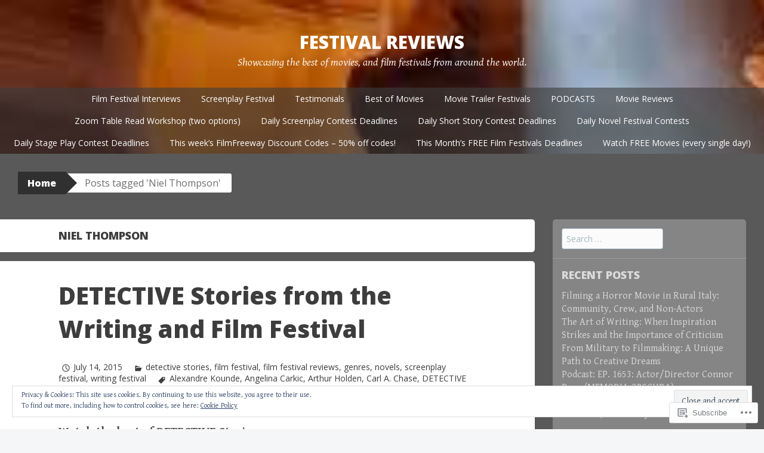

--- FILE ---
content_type: text/html; charset=UTF-8
request_url: https://festivalreviews.org/tag/niel-thompson/
body_size: 22745
content:
<!DOCTYPE html>
<html lang="en">
<head>
<meta charset="UTF-8">
<meta name="viewport" content="width=device-width, initial-scale=1">
<title>Niel Thompson | Festival Reviews</title>
<link rel="profile" href="http://gmpg.org/xfn/11">
<link rel="pingback" href="https://festivalreviews.org/xmlrpc.php">
<meta name='robots' content='max-image-preview:large' />

<!-- Async WordPress.com Remote Login -->
<script id="wpcom_remote_login_js">
var wpcom_remote_login_extra_auth = '';
function wpcom_remote_login_remove_dom_node_id( element_id ) {
	var dom_node = document.getElementById( element_id );
	if ( dom_node ) { dom_node.parentNode.removeChild( dom_node ); }
}
function wpcom_remote_login_remove_dom_node_classes( class_name ) {
	var dom_nodes = document.querySelectorAll( '.' + class_name );
	for ( var i = 0; i < dom_nodes.length; i++ ) {
		dom_nodes[ i ].parentNode.removeChild( dom_nodes[ i ] );
	}
}
function wpcom_remote_login_final_cleanup() {
	wpcom_remote_login_remove_dom_node_classes( "wpcom_remote_login_msg" );
	wpcom_remote_login_remove_dom_node_id( "wpcom_remote_login_key" );
	wpcom_remote_login_remove_dom_node_id( "wpcom_remote_login_validate" );
	wpcom_remote_login_remove_dom_node_id( "wpcom_remote_login_js" );
	wpcom_remote_login_remove_dom_node_id( "wpcom_request_access_iframe" );
	wpcom_remote_login_remove_dom_node_id( "wpcom_request_access_styles" );
}

// Watch for messages back from the remote login
window.addEventListener( "message", function( e ) {
	if ( e.origin === "https://r-login.wordpress.com" ) {
		var data = {};
		try {
			data = JSON.parse( e.data );
		} catch( e ) {
			wpcom_remote_login_final_cleanup();
			return;
		}

		if ( data.msg === 'LOGIN' ) {
			// Clean up the login check iframe
			wpcom_remote_login_remove_dom_node_id( "wpcom_remote_login_key" );

			var id_regex = new RegExp( /^[0-9]+$/ );
			var token_regex = new RegExp( /^.*|.*|.*$/ );
			if (
				token_regex.test( data.token )
				&& id_regex.test( data.wpcomid )
			) {
				// We have everything we need to ask for a login
				var script = document.createElement( "script" );
				script.setAttribute( "id", "wpcom_remote_login_validate" );
				script.src = '/remote-login.php?wpcom_remote_login=validate'
					+ '&wpcomid=' + data.wpcomid
					+ '&token=' + encodeURIComponent( data.token )
					+ '&host=' + window.location.protocol
					+ '//' + window.location.hostname
					+ '&postid=567'
					+ '&is_singular=';
				document.body.appendChild( script );
			}

			return;
		}

		// Safari ITP, not logged in, so redirect
		if ( data.msg === 'LOGIN-REDIRECT' ) {
			window.location = 'https://wordpress.com/log-in?redirect_to=' + window.location.href;
			return;
		}

		// Safari ITP, storage access failed, remove the request
		if ( data.msg === 'LOGIN-REMOVE' ) {
			var css_zap = 'html { -webkit-transition: margin-top 1s; transition: margin-top 1s; } /* 9001 */ html { margin-top: 0 !important; } * html body { margin-top: 0 !important; } @media screen and ( max-width: 782px ) { html { margin-top: 0 !important; } * html body { margin-top: 0 !important; } }';
			var style_zap = document.createElement( 'style' );
			style_zap.type = 'text/css';
			style_zap.appendChild( document.createTextNode( css_zap ) );
			document.body.appendChild( style_zap );

			var e = document.getElementById( 'wpcom_request_access_iframe' );
			e.parentNode.removeChild( e );

			document.cookie = 'wordpress_com_login_access=denied; path=/; max-age=31536000';

			return;
		}

		// Safari ITP
		if ( data.msg === 'REQUEST_ACCESS' ) {
			console.log( 'request access: safari' );

			// Check ITP iframe enable/disable knob
			if ( wpcom_remote_login_extra_auth !== 'safari_itp_iframe' ) {
				return;
			}

			// If we are in a "private window" there is no ITP.
			var private_window = false;
			try {
				var opendb = window.openDatabase( null, null, null, null );
			} catch( e ) {
				private_window = true;
			}

			if ( private_window ) {
				console.log( 'private window' );
				return;
			}

			var iframe = document.createElement( 'iframe' );
			iframe.id = 'wpcom_request_access_iframe';
			iframe.setAttribute( 'scrolling', 'no' );
			iframe.setAttribute( 'sandbox', 'allow-storage-access-by-user-activation allow-scripts allow-same-origin allow-top-navigation-by-user-activation' );
			iframe.src = 'https://r-login.wordpress.com/remote-login.php?wpcom_remote_login=request_access&origin=' + encodeURIComponent( data.origin ) + '&wpcomid=' + encodeURIComponent( data.wpcomid );

			var css = 'html { -webkit-transition: margin-top 1s; transition: margin-top 1s; } /* 9001 */ html { margin-top: 46px !important; } * html body { margin-top: 46px !important; } @media screen and ( max-width: 660px ) { html { margin-top: 71px !important; } * html body { margin-top: 71px !important; } #wpcom_request_access_iframe { display: block; height: 71px !important; } } #wpcom_request_access_iframe { border: 0px; height: 46px; position: fixed; top: 0; left: 0; width: 100%; min-width: 100%; z-index: 99999; background: #23282d; } ';

			var style = document.createElement( 'style' );
			style.type = 'text/css';
			style.id = 'wpcom_request_access_styles';
			style.appendChild( document.createTextNode( css ) );
			document.body.appendChild( style );

			document.body.appendChild( iframe );
		}

		if ( data.msg === 'DONE' ) {
			wpcom_remote_login_final_cleanup();
		}
	}
}, false );

// Inject the remote login iframe after the page has had a chance to load
// more critical resources
window.addEventListener( "DOMContentLoaded", function( e ) {
	var iframe = document.createElement( "iframe" );
	iframe.style.display = "none";
	iframe.setAttribute( "scrolling", "no" );
	iframe.setAttribute( "id", "wpcom_remote_login_key" );
	iframe.src = "https://r-login.wordpress.com/remote-login.php"
		+ "?wpcom_remote_login=key"
		+ "&origin=aHR0cHM6Ly9mZXN0aXZhbHJldmlld3Mub3Jn"
		+ "&wpcomid=80186886"
		+ "&time=" + Math.floor( Date.now() / 1000 );
	document.body.appendChild( iframe );
}, false );
</script>
<link rel='dns-prefetch' href='//s0.wp.com' />
<link rel='dns-prefetch' href='//fonts-api.wp.com' />
<link rel="alternate" type="application/rss+xml" title="Festival Reviews &raquo; Feed" href="https://festivalreviews.org/feed/" />
<link rel="alternate" type="application/rss+xml" title="Festival Reviews &raquo; Comments Feed" href="https://festivalreviews.org/comments/feed/" />
<link rel="alternate" type="application/rss+xml" title="Festival Reviews &raquo; Niel Thompson Tag Feed" href="https://festivalreviews.org/tag/niel-thompson/feed/" />
	<script type="text/javascript">
		/* <![CDATA[ */
		function addLoadEvent(func) {
			var oldonload = window.onload;
			if (typeof window.onload != 'function') {
				window.onload = func;
			} else {
				window.onload = function () {
					oldonload();
					func();
				}
			}
		}
		/* ]]> */
	</script>
	<link crossorigin='anonymous' rel='stylesheet' id='all-css-0-1' href='/wp-content/mu-plugins/widgets/eu-cookie-law/templates/style.css?m=1642463000i&cssminify=yes' type='text/css' media='all' />
<style id='wp-emoji-styles-inline-css'>

	img.wp-smiley, img.emoji {
		display: inline !important;
		border: none !important;
		box-shadow: none !important;
		height: 1em !important;
		width: 1em !important;
		margin: 0 0.07em !important;
		vertical-align: -0.1em !important;
		background: none !important;
		padding: 0 !important;
	}
/*# sourceURL=wp-emoji-styles-inline-css */
</style>
<link crossorigin='anonymous' rel='stylesheet' id='all-css-2-1' href='/wp-content/plugins/gutenberg-core/v22.2.0/build/styles/block-library/style.css?m=1764855221i&cssminify=yes' type='text/css' media='all' />
<style id='wp-block-library-inline-css'>
.has-text-align-justify {
	text-align:justify;
}
.has-text-align-justify{text-align:justify;}

/*# sourceURL=wp-block-library-inline-css */
</style><style id='global-styles-inline-css'>
:root{--wp--preset--aspect-ratio--square: 1;--wp--preset--aspect-ratio--4-3: 4/3;--wp--preset--aspect-ratio--3-4: 3/4;--wp--preset--aspect-ratio--3-2: 3/2;--wp--preset--aspect-ratio--2-3: 2/3;--wp--preset--aspect-ratio--16-9: 16/9;--wp--preset--aspect-ratio--9-16: 9/16;--wp--preset--color--black: #000000;--wp--preset--color--cyan-bluish-gray: #abb8c3;--wp--preset--color--white: #ffffff;--wp--preset--color--pale-pink: #f78da7;--wp--preset--color--vivid-red: #cf2e2e;--wp--preset--color--luminous-vivid-orange: #ff6900;--wp--preset--color--luminous-vivid-amber: #fcb900;--wp--preset--color--light-green-cyan: #7bdcb5;--wp--preset--color--vivid-green-cyan: #00d084;--wp--preset--color--pale-cyan-blue: #8ed1fc;--wp--preset--color--vivid-cyan-blue: #0693e3;--wp--preset--color--vivid-purple: #9b51e0;--wp--preset--gradient--vivid-cyan-blue-to-vivid-purple: linear-gradient(135deg,rgb(6,147,227) 0%,rgb(155,81,224) 100%);--wp--preset--gradient--light-green-cyan-to-vivid-green-cyan: linear-gradient(135deg,rgb(122,220,180) 0%,rgb(0,208,130) 100%);--wp--preset--gradient--luminous-vivid-amber-to-luminous-vivid-orange: linear-gradient(135deg,rgb(252,185,0) 0%,rgb(255,105,0) 100%);--wp--preset--gradient--luminous-vivid-orange-to-vivid-red: linear-gradient(135deg,rgb(255,105,0) 0%,rgb(207,46,46) 100%);--wp--preset--gradient--very-light-gray-to-cyan-bluish-gray: linear-gradient(135deg,rgb(238,238,238) 0%,rgb(169,184,195) 100%);--wp--preset--gradient--cool-to-warm-spectrum: linear-gradient(135deg,rgb(74,234,220) 0%,rgb(151,120,209) 20%,rgb(207,42,186) 40%,rgb(238,44,130) 60%,rgb(251,105,98) 80%,rgb(254,248,76) 100%);--wp--preset--gradient--blush-light-purple: linear-gradient(135deg,rgb(255,206,236) 0%,rgb(152,150,240) 100%);--wp--preset--gradient--blush-bordeaux: linear-gradient(135deg,rgb(254,205,165) 0%,rgb(254,45,45) 50%,rgb(107,0,62) 100%);--wp--preset--gradient--luminous-dusk: linear-gradient(135deg,rgb(255,203,112) 0%,rgb(199,81,192) 50%,rgb(65,88,208) 100%);--wp--preset--gradient--pale-ocean: linear-gradient(135deg,rgb(255,245,203) 0%,rgb(182,227,212) 50%,rgb(51,167,181) 100%);--wp--preset--gradient--electric-grass: linear-gradient(135deg,rgb(202,248,128) 0%,rgb(113,206,126) 100%);--wp--preset--gradient--midnight: linear-gradient(135deg,rgb(2,3,129) 0%,rgb(40,116,252) 100%);--wp--preset--font-size--small: 13px;--wp--preset--font-size--medium: 20px;--wp--preset--font-size--large: 36px;--wp--preset--font-size--x-large: 42px;--wp--preset--font-family--albert-sans: 'Albert Sans', sans-serif;--wp--preset--font-family--alegreya: Alegreya, serif;--wp--preset--font-family--arvo: Arvo, serif;--wp--preset--font-family--bodoni-moda: 'Bodoni Moda', serif;--wp--preset--font-family--bricolage-grotesque: 'Bricolage Grotesque', sans-serif;--wp--preset--font-family--cabin: Cabin, sans-serif;--wp--preset--font-family--chivo: Chivo, sans-serif;--wp--preset--font-family--commissioner: Commissioner, sans-serif;--wp--preset--font-family--cormorant: Cormorant, serif;--wp--preset--font-family--courier-prime: 'Courier Prime', monospace;--wp--preset--font-family--crimson-pro: 'Crimson Pro', serif;--wp--preset--font-family--dm-mono: 'DM Mono', monospace;--wp--preset--font-family--dm-sans: 'DM Sans', sans-serif;--wp--preset--font-family--dm-serif-display: 'DM Serif Display', serif;--wp--preset--font-family--domine: Domine, serif;--wp--preset--font-family--eb-garamond: 'EB Garamond', serif;--wp--preset--font-family--epilogue: Epilogue, sans-serif;--wp--preset--font-family--fahkwang: Fahkwang, sans-serif;--wp--preset--font-family--figtree: Figtree, sans-serif;--wp--preset--font-family--fira-sans: 'Fira Sans', sans-serif;--wp--preset--font-family--fjalla-one: 'Fjalla One', sans-serif;--wp--preset--font-family--fraunces: Fraunces, serif;--wp--preset--font-family--gabarito: Gabarito, system-ui;--wp--preset--font-family--ibm-plex-mono: 'IBM Plex Mono', monospace;--wp--preset--font-family--ibm-plex-sans: 'IBM Plex Sans', sans-serif;--wp--preset--font-family--ibarra-real-nova: 'Ibarra Real Nova', serif;--wp--preset--font-family--instrument-serif: 'Instrument Serif', serif;--wp--preset--font-family--inter: Inter, sans-serif;--wp--preset--font-family--josefin-sans: 'Josefin Sans', sans-serif;--wp--preset--font-family--jost: Jost, sans-serif;--wp--preset--font-family--libre-baskerville: 'Libre Baskerville', serif;--wp--preset--font-family--libre-franklin: 'Libre Franklin', sans-serif;--wp--preset--font-family--literata: Literata, serif;--wp--preset--font-family--lora: Lora, serif;--wp--preset--font-family--merriweather: Merriweather, serif;--wp--preset--font-family--montserrat: Montserrat, sans-serif;--wp--preset--font-family--newsreader: Newsreader, serif;--wp--preset--font-family--noto-sans-mono: 'Noto Sans Mono', sans-serif;--wp--preset--font-family--nunito: Nunito, sans-serif;--wp--preset--font-family--open-sans: 'Open Sans', sans-serif;--wp--preset--font-family--overpass: Overpass, sans-serif;--wp--preset--font-family--pt-serif: 'PT Serif', serif;--wp--preset--font-family--petrona: Petrona, serif;--wp--preset--font-family--piazzolla: Piazzolla, serif;--wp--preset--font-family--playfair-display: 'Playfair Display', serif;--wp--preset--font-family--plus-jakarta-sans: 'Plus Jakarta Sans', sans-serif;--wp--preset--font-family--poppins: Poppins, sans-serif;--wp--preset--font-family--raleway: Raleway, sans-serif;--wp--preset--font-family--roboto: Roboto, sans-serif;--wp--preset--font-family--roboto-slab: 'Roboto Slab', serif;--wp--preset--font-family--rubik: Rubik, sans-serif;--wp--preset--font-family--rufina: Rufina, serif;--wp--preset--font-family--sora: Sora, sans-serif;--wp--preset--font-family--source-sans-3: 'Source Sans 3', sans-serif;--wp--preset--font-family--source-serif-4: 'Source Serif 4', serif;--wp--preset--font-family--space-mono: 'Space Mono', monospace;--wp--preset--font-family--syne: Syne, sans-serif;--wp--preset--font-family--texturina: Texturina, serif;--wp--preset--font-family--urbanist: Urbanist, sans-serif;--wp--preset--font-family--work-sans: 'Work Sans', sans-serif;--wp--preset--spacing--20: 0.44rem;--wp--preset--spacing--30: 0.67rem;--wp--preset--spacing--40: 1rem;--wp--preset--spacing--50: 1.5rem;--wp--preset--spacing--60: 2.25rem;--wp--preset--spacing--70: 3.38rem;--wp--preset--spacing--80: 5.06rem;--wp--preset--shadow--natural: 6px 6px 9px rgba(0, 0, 0, 0.2);--wp--preset--shadow--deep: 12px 12px 50px rgba(0, 0, 0, 0.4);--wp--preset--shadow--sharp: 6px 6px 0px rgba(0, 0, 0, 0.2);--wp--preset--shadow--outlined: 6px 6px 0px -3px rgb(255, 255, 255), 6px 6px rgb(0, 0, 0);--wp--preset--shadow--crisp: 6px 6px 0px rgb(0, 0, 0);}:where(.is-layout-flex){gap: 0.5em;}:where(.is-layout-grid){gap: 0.5em;}body .is-layout-flex{display: flex;}.is-layout-flex{flex-wrap: wrap;align-items: center;}.is-layout-flex > :is(*, div){margin: 0;}body .is-layout-grid{display: grid;}.is-layout-grid > :is(*, div){margin: 0;}:where(.wp-block-columns.is-layout-flex){gap: 2em;}:where(.wp-block-columns.is-layout-grid){gap: 2em;}:where(.wp-block-post-template.is-layout-flex){gap: 1.25em;}:where(.wp-block-post-template.is-layout-grid){gap: 1.25em;}.has-black-color{color: var(--wp--preset--color--black) !important;}.has-cyan-bluish-gray-color{color: var(--wp--preset--color--cyan-bluish-gray) !important;}.has-white-color{color: var(--wp--preset--color--white) !important;}.has-pale-pink-color{color: var(--wp--preset--color--pale-pink) !important;}.has-vivid-red-color{color: var(--wp--preset--color--vivid-red) !important;}.has-luminous-vivid-orange-color{color: var(--wp--preset--color--luminous-vivid-orange) !important;}.has-luminous-vivid-amber-color{color: var(--wp--preset--color--luminous-vivid-amber) !important;}.has-light-green-cyan-color{color: var(--wp--preset--color--light-green-cyan) !important;}.has-vivid-green-cyan-color{color: var(--wp--preset--color--vivid-green-cyan) !important;}.has-pale-cyan-blue-color{color: var(--wp--preset--color--pale-cyan-blue) !important;}.has-vivid-cyan-blue-color{color: var(--wp--preset--color--vivid-cyan-blue) !important;}.has-vivid-purple-color{color: var(--wp--preset--color--vivid-purple) !important;}.has-black-background-color{background-color: var(--wp--preset--color--black) !important;}.has-cyan-bluish-gray-background-color{background-color: var(--wp--preset--color--cyan-bluish-gray) !important;}.has-white-background-color{background-color: var(--wp--preset--color--white) !important;}.has-pale-pink-background-color{background-color: var(--wp--preset--color--pale-pink) !important;}.has-vivid-red-background-color{background-color: var(--wp--preset--color--vivid-red) !important;}.has-luminous-vivid-orange-background-color{background-color: var(--wp--preset--color--luminous-vivid-orange) !important;}.has-luminous-vivid-amber-background-color{background-color: var(--wp--preset--color--luminous-vivid-amber) !important;}.has-light-green-cyan-background-color{background-color: var(--wp--preset--color--light-green-cyan) !important;}.has-vivid-green-cyan-background-color{background-color: var(--wp--preset--color--vivid-green-cyan) !important;}.has-pale-cyan-blue-background-color{background-color: var(--wp--preset--color--pale-cyan-blue) !important;}.has-vivid-cyan-blue-background-color{background-color: var(--wp--preset--color--vivid-cyan-blue) !important;}.has-vivid-purple-background-color{background-color: var(--wp--preset--color--vivid-purple) !important;}.has-black-border-color{border-color: var(--wp--preset--color--black) !important;}.has-cyan-bluish-gray-border-color{border-color: var(--wp--preset--color--cyan-bluish-gray) !important;}.has-white-border-color{border-color: var(--wp--preset--color--white) !important;}.has-pale-pink-border-color{border-color: var(--wp--preset--color--pale-pink) !important;}.has-vivid-red-border-color{border-color: var(--wp--preset--color--vivid-red) !important;}.has-luminous-vivid-orange-border-color{border-color: var(--wp--preset--color--luminous-vivid-orange) !important;}.has-luminous-vivid-amber-border-color{border-color: var(--wp--preset--color--luminous-vivid-amber) !important;}.has-light-green-cyan-border-color{border-color: var(--wp--preset--color--light-green-cyan) !important;}.has-vivid-green-cyan-border-color{border-color: var(--wp--preset--color--vivid-green-cyan) !important;}.has-pale-cyan-blue-border-color{border-color: var(--wp--preset--color--pale-cyan-blue) !important;}.has-vivid-cyan-blue-border-color{border-color: var(--wp--preset--color--vivid-cyan-blue) !important;}.has-vivid-purple-border-color{border-color: var(--wp--preset--color--vivid-purple) !important;}.has-vivid-cyan-blue-to-vivid-purple-gradient-background{background: var(--wp--preset--gradient--vivid-cyan-blue-to-vivid-purple) !important;}.has-light-green-cyan-to-vivid-green-cyan-gradient-background{background: var(--wp--preset--gradient--light-green-cyan-to-vivid-green-cyan) !important;}.has-luminous-vivid-amber-to-luminous-vivid-orange-gradient-background{background: var(--wp--preset--gradient--luminous-vivid-amber-to-luminous-vivid-orange) !important;}.has-luminous-vivid-orange-to-vivid-red-gradient-background{background: var(--wp--preset--gradient--luminous-vivid-orange-to-vivid-red) !important;}.has-very-light-gray-to-cyan-bluish-gray-gradient-background{background: var(--wp--preset--gradient--very-light-gray-to-cyan-bluish-gray) !important;}.has-cool-to-warm-spectrum-gradient-background{background: var(--wp--preset--gradient--cool-to-warm-spectrum) !important;}.has-blush-light-purple-gradient-background{background: var(--wp--preset--gradient--blush-light-purple) !important;}.has-blush-bordeaux-gradient-background{background: var(--wp--preset--gradient--blush-bordeaux) !important;}.has-luminous-dusk-gradient-background{background: var(--wp--preset--gradient--luminous-dusk) !important;}.has-pale-ocean-gradient-background{background: var(--wp--preset--gradient--pale-ocean) !important;}.has-electric-grass-gradient-background{background: var(--wp--preset--gradient--electric-grass) !important;}.has-midnight-gradient-background{background: var(--wp--preset--gradient--midnight) !important;}.has-small-font-size{font-size: var(--wp--preset--font-size--small) !important;}.has-medium-font-size{font-size: var(--wp--preset--font-size--medium) !important;}.has-large-font-size{font-size: var(--wp--preset--font-size--large) !important;}.has-x-large-font-size{font-size: var(--wp--preset--font-size--x-large) !important;}.has-albert-sans-font-family{font-family: var(--wp--preset--font-family--albert-sans) !important;}.has-alegreya-font-family{font-family: var(--wp--preset--font-family--alegreya) !important;}.has-arvo-font-family{font-family: var(--wp--preset--font-family--arvo) !important;}.has-bodoni-moda-font-family{font-family: var(--wp--preset--font-family--bodoni-moda) !important;}.has-bricolage-grotesque-font-family{font-family: var(--wp--preset--font-family--bricolage-grotesque) !important;}.has-cabin-font-family{font-family: var(--wp--preset--font-family--cabin) !important;}.has-chivo-font-family{font-family: var(--wp--preset--font-family--chivo) !important;}.has-commissioner-font-family{font-family: var(--wp--preset--font-family--commissioner) !important;}.has-cormorant-font-family{font-family: var(--wp--preset--font-family--cormorant) !important;}.has-courier-prime-font-family{font-family: var(--wp--preset--font-family--courier-prime) !important;}.has-crimson-pro-font-family{font-family: var(--wp--preset--font-family--crimson-pro) !important;}.has-dm-mono-font-family{font-family: var(--wp--preset--font-family--dm-mono) !important;}.has-dm-sans-font-family{font-family: var(--wp--preset--font-family--dm-sans) !important;}.has-dm-serif-display-font-family{font-family: var(--wp--preset--font-family--dm-serif-display) !important;}.has-domine-font-family{font-family: var(--wp--preset--font-family--domine) !important;}.has-eb-garamond-font-family{font-family: var(--wp--preset--font-family--eb-garamond) !important;}.has-epilogue-font-family{font-family: var(--wp--preset--font-family--epilogue) !important;}.has-fahkwang-font-family{font-family: var(--wp--preset--font-family--fahkwang) !important;}.has-figtree-font-family{font-family: var(--wp--preset--font-family--figtree) !important;}.has-fira-sans-font-family{font-family: var(--wp--preset--font-family--fira-sans) !important;}.has-fjalla-one-font-family{font-family: var(--wp--preset--font-family--fjalla-one) !important;}.has-fraunces-font-family{font-family: var(--wp--preset--font-family--fraunces) !important;}.has-gabarito-font-family{font-family: var(--wp--preset--font-family--gabarito) !important;}.has-ibm-plex-mono-font-family{font-family: var(--wp--preset--font-family--ibm-plex-mono) !important;}.has-ibm-plex-sans-font-family{font-family: var(--wp--preset--font-family--ibm-plex-sans) !important;}.has-ibarra-real-nova-font-family{font-family: var(--wp--preset--font-family--ibarra-real-nova) !important;}.has-instrument-serif-font-family{font-family: var(--wp--preset--font-family--instrument-serif) !important;}.has-inter-font-family{font-family: var(--wp--preset--font-family--inter) !important;}.has-josefin-sans-font-family{font-family: var(--wp--preset--font-family--josefin-sans) !important;}.has-jost-font-family{font-family: var(--wp--preset--font-family--jost) !important;}.has-libre-baskerville-font-family{font-family: var(--wp--preset--font-family--libre-baskerville) !important;}.has-libre-franklin-font-family{font-family: var(--wp--preset--font-family--libre-franklin) !important;}.has-literata-font-family{font-family: var(--wp--preset--font-family--literata) !important;}.has-lora-font-family{font-family: var(--wp--preset--font-family--lora) !important;}.has-merriweather-font-family{font-family: var(--wp--preset--font-family--merriweather) !important;}.has-montserrat-font-family{font-family: var(--wp--preset--font-family--montserrat) !important;}.has-newsreader-font-family{font-family: var(--wp--preset--font-family--newsreader) !important;}.has-noto-sans-mono-font-family{font-family: var(--wp--preset--font-family--noto-sans-mono) !important;}.has-nunito-font-family{font-family: var(--wp--preset--font-family--nunito) !important;}.has-open-sans-font-family{font-family: var(--wp--preset--font-family--open-sans) !important;}.has-overpass-font-family{font-family: var(--wp--preset--font-family--overpass) !important;}.has-pt-serif-font-family{font-family: var(--wp--preset--font-family--pt-serif) !important;}.has-petrona-font-family{font-family: var(--wp--preset--font-family--petrona) !important;}.has-piazzolla-font-family{font-family: var(--wp--preset--font-family--piazzolla) !important;}.has-playfair-display-font-family{font-family: var(--wp--preset--font-family--playfair-display) !important;}.has-plus-jakarta-sans-font-family{font-family: var(--wp--preset--font-family--plus-jakarta-sans) !important;}.has-poppins-font-family{font-family: var(--wp--preset--font-family--poppins) !important;}.has-raleway-font-family{font-family: var(--wp--preset--font-family--raleway) !important;}.has-roboto-font-family{font-family: var(--wp--preset--font-family--roboto) !important;}.has-roboto-slab-font-family{font-family: var(--wp--preset--font-family--roboto-slab) !important;}.has-rubik-font-family{font-family: var(--wp--preset--font-family--rubik) !important;}.has-rufina-font-family{font-family: var(--wp--preset--font-family--rufina) !important;}.has-sora-font-family{font-family: var(--wp--preset--font-family--sora) !important;}.has-source-sans-3-font-family{font-family: var(--wp--preset--font-family--source-sans-3) !important;}.has-source-serif-4-font-family{font-family: var(--wp--preset--font-family--source-serif-4) !important;}.has-space-mono-font-family{font-family: var(--wp--preset--font-family--space-mono) !important;}.has-syne-font-family{font-family: var(--wp--preset--font-family--syne) !important;}.has-texturina-font-family{font-family: var(--wp--preset--font-family--texturina) !important;}.has-urbanist-font-family{font-family: var(--wp--preset--font-family--urbanist) !important;}.has-work-sans-font-family{font-family: var(--wp--preset--font-family--work-sans) !important;}
/*# sourceURL=global-styles-inline-css */
</style>

<style id='classic-theme-styles-inline-css'>
/*! This file is auto-generated */
.wp-block-button__link{color:#fff;background-color:#32373c;border-radius:9999px;box-shadow:none;text-decoration:none;padding:calc(.667em + 2px) calc(1.333em + 2px);font-size:1.125em}.wp-block-file__button{background:#32373c;color:#fff;text-decoration:none}
/*# sourceURL=/wp-includes/css/classic-themes.min.css */
</style>
<link crossorigin='anonymous' rel='stylesheet' id='all-css-4-1' href='/_static/??-eJx9jt0KwjAMRl/INOwH3Y34LGsXZrVZQ9Nu+PZWhCkI3uTicM5HcBNwccm0ZJRQZr8oumhDdHfF1jSDaUA9SyBItJoeJ695N0DzI5Bxqgf8GuICn61ElbOM+WUwTX6kQFy1f9kmtQFrJZEq1Mu+MORrDfWne2OUYtH6GWyKlSTcf7vwuTn1/dAdu7a7PQFnzlim&cssminify=yes' type='text/css' media='all' />
<link rel='stylesheet' id='big-brother-gentium-css' href='https://fonts-api.wp.com/css?family=Gentium+Basic%3A400%2C700%2C400italic%2C700italic&#038;subset=latin%2Clatin-ext&#038;ver=6.9-RC2-61304' media='all' />
<link rel='stylesheet' id='big-brother-open-sans-css' href='https://fonts-api.wp.com/css?family=Open+Sans%3A400%2C800&#038;subset=latin%2Clatin-ext&#038;ver=6.9-RC2-61304' media='all' />
<link crossorigin='anonymous' rel='stylesheet' id='all-css-8-1' href='/_static/??/wp-content/mu-plugins/jetpack-plugin/sun/_inc/genericons/genericons/genericons.css,/wp-content/themes/pub/big-brother/inc/style-wpcom.css?m=1753279645j&cssminify=yes' type='text/css' media='all' />
<style id='jetpack_facebook_likebox-inline-css'>
.widget_facebook_likebox {
	overflow: hidden;
}

/*# sourceURL=/wp-content/mu-plugins/jetpack-plugin/sun/modules/widgets/facebook-likebox/style.css */
</style>
<link crossorigin='anonymous' rel='stylesheet' id='all-css-10-1' href='/_static/??-eJzTLy/QTc7PK0nNK9HPLdUtyClNz8wr1i9KTcrJTwcy0/WTi5G5ekCujj52Temp+bo5+cmJJZn5eSgc3bScxMwikFb7XFtDE1NLExMLc0OTLACohS2q&cssminify=yes' type='text/css' media='all' />
<link crossorigin='anonymous' rel='stylesheet' id='print-css-11-1' href='/wp-content/mu-plugins/global-print/global-print.css?m=1465851035i&cssminify=yes' type='text/css' media='print' />
<style id='jetpack-global-styles-frontend-style-inline-css'>
:root { --font-headings: unset; --font-base: unset; --font-headings-default: -apple-system,BlinkMacSystemFont,"Segoe UI",Roboto,Oxygen-Sans,Ubuntu,Cantarell,"Helvetica Neue",sans-serif; --font-base-default: -apple-system,BlinkMacSystemFont,"Segoe UI",Roboto,Oxygen-Sans,Ubuntu,Cantarell,"Helvetica Neue",sans-serif;}
/*# sourceURL=jetpack-global-styles-frontend-style-inline-css */
</style>
<link crossorigin='anonymous' rel='stylesheet' id='all-css-14-1' href='/wp-content/themes/h4/global.css?m=1420737423i&cssminify=yes' type='text/css' media='all' />
<script type="text/javascript" id="wpcom-actionbar-placeholder-js-extra">
/* <![CDATA[ */
var actionbardata = {"siteID":"80186886","postID":"0","siteURL":"https://festivalreviews.org","xhrURL":"https://festivalreviews.org/wp-admin/admin-ajax.php","nonce":"49b2c6b157","isLoggedIn":"","statusMessage":"","subsEmailDefault":"instantly","proxyScriptUrl":"https://s0.wp.com/wp-content/js/wpcom-proxy-request.js?m=1513050504i&amp;ver=20211021","i18n":{"followedText":"New posts from this site will now appear in your \u003Ca href=\"https://wordpress.com/reader\"\u003EReader\u003C/a\u003E","foldBar":"Collapse this bar","unfoldBar":"Expand this bar","shortLinkCopied":"Shortlink copied to clipboard."}};
//# sourceURL=wpcom-actionbar-placeholder-js-extra
/* ]]> */
</script>
<script type="text/javascript" id="jetpack-mu-wpcom-settings-js-before">
/* <![CDATA[ */
var JETPACK_MU_WPCOM_SETTINGS = {"assetsUrl":"https://s0.wp.com/wp-content/mu-plugins/jetpack-mu-wpcom-plugin/sun/jetpack_vendor/automattic/jetpack-mu-wpcom/src/build/"};
//# sourceURL=jetpack-mu-wpcom-settings-js-before
/* ]]> */
</script>
<script crossorigin='anonymous' type='text/javascript'  src='/_static/??/wp-content/js/rlt-proxy.js,/wp-content/blog-plugins/wordads-classes/js/cmp/v2/cmp-non-gdpr.js?m=1720530689j'></script>
<script type="text/javascript" id="rlt-proxy-js-after">
/* <![CDATA[ */
	rltInitialize( {"token":null,"iframeOrigins":["https:\/\/widgets.wp.com"]} );
//# sourceURL=rlt-proxy-js-after
/* ]]> */
</script>
<link rel="EditURI" type="application/rsd+xml" title="RSD" href="https://festivalreviewsdotorg.wordpress.com/xmlrpc.php?rsd" />
<meta name="generator" content="WordPress.com" />

<!-- Jetpack Open Graph Tags -->
<meta property="og:type" content="website" />
<meta property="og:title" content="Niel Thompson &#8211; Festival Reviews" />
<meta property="og:url" content="https://festivalreviews.org/tag/niel-thompson/" />
<meta property="og:site_name" content="Festival Reviews" />
<meta property="og:image" content="https://secure.gravatar.com/blavatar/d002d86113ace44cf905ebec09a73dc8f4ed2057bdb4c88a154370dd6985dceb?s=200&#038;ts=1768075204" />
<meta property="og:image:width" content="200" />
<meta property="og:image:height" content="200" />
<meta property="og:image:alt" content="" />
<meta property="og:locale" content="en_US" />
<meta name="twitter:creator" content="@WritingFestival" />
<meta name="twitter:site" content="@WritingFestival" />

<!-- End Jetpack Open Graph Tags -->
<link rel="shortcut icon" type="image/x-icon" href="https://secure.gravatar.com/blavatar/d002d86113ace44cf905ebec09a73dc8f4ed2057bdb4c88a154370dd6985dceb?s=32" sizes="16x16" />
<link rel="icon" type="image/x-icon" href="https://secure.gravatar.com/blavatar/d002d86113ace44cf905ebec09a73dc8f4ed2057bdb4c88a154370dd6985dceb?s=32" sizes="16x16" />
<link rel="apple-touch-icon" href="https://secure.gravatar.com/blavatar/d002d86113ace44cf905ebec09a73dc8f4ed2057bdb4c88a154370dd6985dceb?s=114" />
<link rel='openid.server' href='https://festivalreviews.org/?openidserver=1' />
<link rel='openid.delegate' href='https://festivalreviews.org/' />
<link rel="search" type="application/opensearchdescription+xml" href="https://festivalreviews.org/osd.xml" title="Festival Reviews" />
<link rel="search" type="application/opensearchdescription+xml" href="https://s1.wp.com/opensearch.xml" title="WordPress.com" />
<meta name="theme-color" content="#595959" />
		<style type="text/css">
			.recentcomments a {
				display: inline !important;
				padding: 0 !important;
				margin: 0 !important;
			}

			table.recentcommentsavatartop img.avatar, table.recentcommentsavatarend img.avatar {
				border: 0px;
				margin: 0;
			}

			table.recentcommentsavatartop a, table.recentcommentsavatarend a {
				border: 0px !important;
				background-color: transparent !important;
			}

			td.recentcommentsavatarend, td.recentcommentsavatartop {
				padding: 0px 0px 1px 0px;
				margin: 0px;
			}

			td.recentcommentstextend {
				border: none !important;
				padding: 0px 0px 2px 10px;
			}

			.rtl td.recentcommentstextend {
				padding: 0px 10px 2px 0px;
			}

			td.recentcommentstexttop {
				border: none;
				padding: 0px 0px 0px 10px;
			}

			.rtl td.recentcommentstexttop {
				padding: 0px 10px 0px 0px;
			}
		</style>
		<meta name="description" content="Posts about Niel Thompson written by festreviews" />
<style type="text/css" id="custom-background-css">
body.custom-background { background-color: #595959; }
</style>
			<script type="text/javascript">

			window.doNotSellCallback = function() {

				var linkElements = [
					'a[href="https://wordpress.com/?ref=footer_blog"]',
					'a[href="https://wordpress.com/?ref=footer_website"]',
					'a[href="https://wordpress.com/?ref=vertical_footer"]',
					'a[href^="https://wordpress.com/?ref=footer_segment_"]',
				].join(',');

				var dnsLink = document.createElement( 'a' );
				dnsLink.href = 'https://wordpress.com/advertising-program-optout/';
				dnsLink.classList.add( 'do-not-sell-link' );
				dnsLink.rel = 'nofollow';
				dnsLink.style.marginLeft = '0.5em';
				dnsLink.textContent = 'Do Not Sell or Share My Personal Information';

				var creditLinks = document.querySelectorAll( linkElements );

				if ( 0 === creditLinks.length ) {
					return false;
				}

				Array.prototype.forEach.call( creditLinks, function( el ) {
					el.insertAdjacentElement( 'afterend', dnsLink );
				});

				return true;
			};

		</script>
		<style type="text/css" id="custom-colors-css">
	@media screen and ( max-width: 767px ) {
		.breadcrumbs-root,
		.breadcrumbs-root:visited,
		.breadcrumbs-ancestor {
			background-color: transparent !important;
			color: inherit !important;
		}
	}
	@media screen and ( max-width: 959px ) {
		.main-navigation ul ul,
		.main-navigation ul ul li,
		.main-navigation li:hover,
		.main-navigation li:hover a {
			background-color: transparent !important;
			color: #fff !important;
		}
	}
body { color: #444444;}
.widget { color: #DBDBDB;}
.widget-title { color: #DBDBDB;}
.widget, .site-footer { background-color: #eaecee;}
.widget, .site-footer { background-color: rgba( 234, 236, 238, 0.3 );}
.widget { border-top-color: #eaecee;}
.widget { border-top-color: rgba( 234, 236, 238, 0.2 );}
.site-title a,.site-title a:visited, .site-description { color: #FFFFFF;}
::selection, :selection { color: #FFFFFF;}
.breadcrumbs-root, .breadcrumbs-root:visited { color: #FFFFFF;}
.main-navigation ul ul li, .main-navigation li:hover { background-color: #ffffff;}
.menu-toggle { color: #FFFFFF;}
.breadcrumbs-current { color: #6D6D6D;}
.site-footer, .site-info { color: #E2EEF7;}
.nav-previous a, .nav-next a,.nav-previous a:visited, .nav-next a:visited,.nav-previous a:hover, .nav-next a:hover { color: #FFFFFF;}
.main-navigation a, .main-navigation a:visited { color: #FFFFFF;}
button:hover, html input[type="button"]:hover, input[type="reset"]:hover, input[type="submit"]:hover, .button:hover, button, html input[type="button"], input[type="reset"], input[type="submit"], .button, .button:visited, #infinite-handle span, #infinite-handle span:hover { color: #FFFFFF;}
body, #infinite-footer { background-color: #595959;}
.entry-title a { color: #3D3D3D;}
.custom-background .site-footer { border-color: #3d3d3d;}
::selection, :selection { background-color: #3d3d3d;}
.nav-previous a, .nav-next a { background-color: #3d3d3d;}
.main-navigation li:hover a, .main-navigation li:hover a:visited { color: #3D3D3D;}
.breadcrumbs-ancestor a,.breadcrumbs-ancestor a:visited { color: #B2B2B2;}
a, a:visited, .comment-metadata .comment-edit-link, .comment-metadata .comment-edit-link:visited { color: #3D3D3D;}
.widget a, .widget a:visited, .widget a:hover, .widget a:focus, .widget a:active { color: #DBDBDB;}
a:hover, a:focus, a:active { color: #3D3D3D;}
.site-footer a, .site-footer a:visited, .site-footer a:hover,.site-footer a:focus,.site-footer a:active { color: #DBDBDB;}
.main-navigation { background-color: #303030;}
.main-navigation.has-header { background-color: #3d3d3d;}
.main-navigation.has-header { background-color: rgba( 61, 61, 61, 0.6 );}
.menu-toggle, .main-navigation.toggled > div > ul { background-color: #303030;}
.breadcrumbs-ancestor a:before, .breadcrumbs-ancestor.cat-parents .sep:before { border-left-color: #353535;}
.breadcrumbs-root, .breadcrumbs-root:visited { background-color: #303030;}
.breadcrumbs-root:before { border-left-color: #303030;}
.main-navigation ul li a { border-bottom-color: #383838;}
.main-navigation.toggled > div > ul { border-top-color: #383838;}
.page-title { color: #3D3D3D;}
.site-header { background-color: #383838;}
blockquote { border-color: #303030;}
button, html input[type="button"], input[type="reset"], input[type="submit"], .button, .button:visited, #infinite-handle span { background-color: #383838;}
.breadcrumbs-ancestor { background-color: #494949;}
.breadcrumbs-ancestor a:after, .breadcrumbs-ancestor.cat-parents .sep:after { border-left-color: #494949;}
.main-navigation ul ul { border-color: #3d3d3d;}
.main-navigation ul ul { border-color: rgba( 61, 61, 61, 0.5 );}
.main-navigation ul ul li, .main-navigation li:hover a { background-color: #3d3d3d;}
.main-navigation ul ul li, .main-navigation li:hover a { background-color: rgba( 61, 61, 61, 0.3 );}
button:hover, html input[type="button"]:hover, input[type="reset"]:hover, input[type="submit"]:hover, .button:hover { background-color: #424242;}
</style>
<script type="text/javascript">
	window.google_analytics_uacct = "UA-52447-2";
</script>

<script type="text/javascript">
	var _gaq = _gaq || [];
	_gaq.push(['_setAccount', 'UA-52447-2']);
	_gaq.push(['_gat._anonymizeIp']);
	_gaq.push(['_setDomainName', 'none']);
	_gaq.push(['_setAllowLinker', true]);
	_gaq.push(['_initData']);
	_gaq.push(['_trackPageview']);

	(function() {
		var ga = document.createElement('script'); ga.type = 'text/javascript'; ga.async = true;
		ga.src = ('https:' == document.location.protocol ? 'https://ssl' : 'http://www') + '.google-analytics.com/ga.js';
		(document.getElementsByTagName('head')[0] || document.getElementsByTagName('body')[0]).appendChild(ga);
	})();
</script>

<link crossorigin='anonymous' rel='stylesheet' id='all-css-0-3' href='/wp-content/mu-plugins/jetpack-mu-wpcom-plugin/sun/jetpack_vendor/automattic/jetpack-classic-theme-helper/dist/responsive-videos/responsive-videos.css?m=1737671034i&cssminify=yes' type='text/css' media='all' />
</head>

<body class="archive tag tag-niel-thompson tag-65229408 custom-background wp-theme-pubbig-brother customizer-styles-applied jetpack-reblog-enabled custom-colors">
<div id="page" class="hfeed site">
	<a class="skip-link screen-reader-text" href="#content">Skip to content</a>
		<header id="masthead" class="site-header clearfix" role="banner">
								<div class="header-image" style="background-image: url(https://festivalreviewsdotorg.files.wordpress.com/2015/01/cropped-in_the_cleft_chapter_10.jpg); "></div>
				<div class="site-branding has-header">
			<a href="https://festivalreviews.org/" class="site-logo-link" rel="home" itemprop="url"></a>			<h1 class="site-title"><a href="https://festivalreviews.org/" rel="home">Festival Reviews</a></h1>
			<h2 class="site-description">Showcasing the best of movies, and film festivals from around the world. </h2>
		</div>

		<nav id="site-navigation" class="main-navigation nav-horizontal has-header" role="navigation">
			<button class="menu-toggle" aria-controls="primary-menu" aria-expanded="false">Menu</button>
			<div class="menu-menu-1-container"><ul id="primary-menu" class="menu"><li id="menu-item-4486" class="menu-item menu-item-type-custom menu-item-object-custom menu-item-has-children menu-item-4486"><a target="_blank" rel="noopener" href="https://festivalreviews.org/category/festival-interview/">Film Festival Interviews</a>
<ul class="sub-menu">
	<li id="menu-item-3296" class="menu-item menu-item-type-taxonomy menu-item-object-category menu-item-3296"><a href="https://festivalreviews.org/category/interviews/">Interviews</a></li>
</ul>
</li>
<li id="menu-item-2555" class="menu-item menu-item-type-taxonomy menu-item-object-category menu-item-2555"><a href="https://festivalreviews.org/category/screenplay-festival/">Screenplay Festival</a></li>
<li id="menu-item-2556" class="menu-item menu-item-type-post_type menu-item-object-page menu-item-2556"><a href="https://festivalreviews.org/short-screenplay-submission-testimonials-from-wildsound-screenplay-festival/">Testimonials</a></li>
<li id="menu-item-3193" class="menu-item menu-item-type-taxonomy menu-item-object-category menu-item-has-children menu-item-3193"><a href="https://festivalreviews.org/category/alfred-hitchcock/">Best of Movies</a>
<ul class="sub-menu">
	<li id="menu-item-62925" class="menu-item menu-item-type-post_type menu-item-object-page menu-item-62925"><a href="https://festivalreviews.org/greatest-sex-scenes/">Watch the TOP 10 Greatest Sex Scenes</a></li>
	<li id="menu-item-63055" class="menu-item menu-item-type-post_type menu-item-object-page menu-item-63055"><a href="https://festivalreviews.org/greatest-superhero-sex-scenes/">Top 10 Greatest Superhero Sex Scenes of All-Time</a></li>
	<li id="menu-item-29613" class="menu-item menu-item-type-taxonomy menu-item-object-category menu-item-29613"><a href="https://festivalreviews.org/category/the-marx-brothers-movies/">The Marx Brothers</a></li>
</ul>
</li>
<li id="menu-item-48488" class="menu-item menu-item-type-post_type menu-item-object-post menu-item-has-children menu-item-48488"><a href="https://festivalreviews.org/2021/05/12/best-of-may-5-2021-trailer-festival/">Movie Trailer Festivals</a>
<ul class="sub-menu">
	<li id="menu-item-48504" class="menu-item menu-item-type-post_type menu-item-object-post menu-item-48504"><a href="https://festivalreviews.org/2021/06/10/best-of-june-2-2021-trailer-festival/">Best of JUNE 2, 2021 Trailer Festival</a></li>
	<li id="menu-item-48575" class="menu-item menu-item-type-post_type menu-item-object-post menu-item-48575"><a href="https://festivalreviews.org/2021/07/12/best-of-june-7-2021-trailer-festival/">Best of JULY 7, 2021 Trailer Festival</a></li>
	<li id="menu-item-48586" class="menu-item menu-item-type-post_type menu-item-object-post menu-item-48586"><a href="https://festivalreviews.org/2021/08/06/best-of-august-3-2021-trailer-festival/">Best of AUGUST 3, 2021 Trailer Festival</a></li>
	<li id="menu-item-48608" class="menu-item menu-item-type-post_type menu-item-object-post menu-item-48608"><a href="https://festivalreviews.org/2021/09/17/best-of-september-7-2021-trailer-festival/">Best of SEPTEMBER 7, 2021 Trailer Festival</a></li>
	<li id="menu-item-48618" class="menu-item menu-item-type-post_type menu-item-object-post menu-item-48618"><a href="https://festivalreviews.org/2021/10/22/best-of-october-5-2021-trailer-festival/">Best of OCTOBER 5, 2021 Trailer Festival</a></li>
	<li id="menu-item-48625" class="menu-item menu-item-type-post_type menu-item-object-post menu-item-48625"><a href="https://festivalreviews.org/2021/11/23/best-of-november-2-2021-trailer-festival/">Best of NOVEMBER 2, 2021 Trailer Festival</a></li>
	<li id="menu-item-48634" class="menu-item menu-item-type-post_type menu-item-object-post menu-item-48634"><a href="https://festivalreviews.org/2022/01/27/best-of-december-6-2021-trailer-festival/">Best of DECEMBER 6, 2021 Trailer Festival</a></li>
	<li id="menu-item-48655" class="menu-item menu-item-type-post_type menu-item-object-post menu-item-48655"><a href="https://festivalreviews.org/2022/03/28/best-of-february-26-2022-trailer-festival/">Best of FEBRUARY 26, 2022 Trailer Festival</a></li>
	<li id="menu-item-48690" class="menu-item menu-item-type-post_type menu-item-object-post menu-item-48690"><a href="https://festivalreviews.org/2022/06/23/best-of-march-2022-trailer-festival/">Best of MARCH 2022 Trailer Festival</a></li>
	<li id="menu-item-48832" class="menu-item menu-item-type-post_type menu-item-object-post menu-item-48832"><a href="https://festivalreviews.org/2022/07/20/best-of-june-2022-trailers-festival/">Best of JUNE 2022 Trailers Festival</a></li>
	<li id="menu-item-48849" class="menu-item menu-item-type-post_type menu-item-object-post menu-item-48849"><a href="https://festivalreviews.org/2022/08/29/best-of-july-2022-trailers-festival/">Best of JULY 2022 Trailers Festival</a></li>
	<li id="menu-item-48848" class="menu-item menu-item-type-post_type menu-item-object-post menu-item-48848"><a href="https://festivalreviews.org/2022/10/25/best-of-august-2022-festival/">Best of AUGUST 2022 Festival</a></li>
	<li id="menu-item-48945" class="menu-item menu-item-type-post_type menu-item-object-post menu-item-48945"><a href="https://festivalreviews.org/2022/12/26/best-of-october-2022-festival/">Best of OCTOBER 2022 Festival</a></li>
	<li id="menu-item-48628" class="menu-item menu-item-type-post_type menu-item-object-page menu-item-48628"><a href="https://festivalreviews.org/next-movie-trailer-festival/">Next Festival for Trailers Event: December 2022 – Stream Free</a></li>
	<li id="menu-item-50934" class="menu-item menu-item-type-post_type menu-item-object-page menu-item-has-children menu-item-50934"><a href="https://festivalreviews.org/film-festivals-to-submit-to/">Festival for Trailers – Monthly (Free to Watch. $10 to Submit)</a>
	<ul class="sub-menu">
		<li id="menu-item-49919" class="menu-item menu-item-type-post_type menu-item-object-post menu-item-49919"><a href="https://festivalreviews.org/2024/01/22/january-2024-movie-trailers-festival/">January 2024 – Movie Trailers Festival</a></li>
		<li id="menu-item-49966" class="menu-item menu-item-type-post_type menu-item-object-post menu-item-49966"><a href="https://festivalreviews.org/2024/02/06/february-2024-movie-trailers-festival/">February 2024 – Movie Trailers Festival</a></li>
		<li id="menu-item-49997" class="menu-item menu-item-type-post_type menu-item-object-post menu-item-49997"><a href="https://festivalreviews.org/2024/02/21/genre-movie-trailers-film-festival/">GENRE Movie Trailers Film Festival</a></li>
		<li id="menu-item-50088" class="menu-item menu-item-type-post_type menu-item-object-post menu-item-50088"><a href="https://festivalreviews.org/2024/03/21/march-2024-movie-trailers-festival/">March 2024 – Movie Trailers Festival</a></li>
	</ul>
</li>
	<li id="menu-item-50523" class="menu-item menu-item-type-post_type menu-item-object-post menu-item-50523"><a href="https://festivalreviews.org/2024/04/11/april-2024-movie-trailers-festival/">April 2024 – Movie Trailers Festival</a></li>
	<li id="menu-item-51611" class="menu-item menu-item-type-post_type menu-item-object-post menu-item-51611"><a href="https://festivalreviews.org/2024/05/21/may-2024-movie-trailers-genre-festival/">May 2024 – Movie Trailers GENRE Festival</a></li>
	<li id="menu-item-52696" class="menu-item menu-item-type-post_type menu-item-object-post menu-item-52696"><a href="https://festivalreviews.org/2024/08/08/august-2024-movie-trailers-genre-festival/">August 2024 – MOVIE Trailers GENRE Festival</a></li>
	<li id="menu-item-53765" class="menu-item menu-item-type-post_type menu-item-object-post menu-item-53765"><a href="https://festivalreviews.org/2024/11/05/october-2024-movie-trailers-genre-festival/">October 2024 – MOVIE Trailers GENRE Festival</a></li>
	<li id="menu-item-58941" class="menu-item menu-item-type-post_type menu-item-object-post menu-item-58941"><a href="https://festivalreviews.org/2025/01/06/january-2025-movie-trailers-genre-festival/">January 2025: MOVIE Trailers GENRE Festival</a></li>
	<li id="menu-item-61153" class="menu-item menu-item-type-post_type menu-item-object-post menu-item-61153"><a href="https://festivalreviews.org/2025/02/26/february-2025-movie-trailers-genre-festival/">February 2025: MOVIE Trailers GENRE Festival</a></li>
	<li id="menu-item-67254" class="menu-item menu-item-type-post_type menu-item-object-post menu-item-67254"><a href="https://festivalreviews.org/2025/08/03/july-2025-movie-trailers-genre-festival/">July 2025 MOVIE TRAILERS Genre Festival</a></li>
	<li id="menu-item-74331" class="menu-item menu-item-type-post_type menu-item-object-post menu-item-74331"><a href="https://festivalreviews.org/2025/10/23/september-2025-movie-trailers-genre-festival/">September 2025 MOVIE TRAILERS Genre Festival</a></li>
</ul>
</li>
<li id="menu-item-50087" class="menu-item menu-item-type-taxonomy menu-item-object-category menu-item-50087"><a href="https://festivalreviews.org/category/podcasts/">PODCASTS</a></li>
<li id="menu-item-53319" class="menu-item menu-item-type-taxonomy menu-item-object-category menu-item-has-children menu-item-53319"><a href="https://festivalreviews.org/category/movie-review-2/">Movie Reviews</a>
<ul class="sub-menu">
	<li id="menu-item-3147" class="menu-item menu-item-type-taxonomy menu-item-object-category menu-item-3147"><a href="https://festivalreviews.org/category/short-film-movie-review/">Short Film Reviews</a></li>
</ul>
</li>
<li id="menu-item-52831" class="menu-item menu-item-type-post_type menu-item-object-page menu-item-52831"><a href="https://festivalreviews.org/zoom-table-read-workshop/">Zoom Table Read Workshop (two options)</a></li>
<li id="menu-item-61234" class="menu-item menu-item-type-post_type menu-item-object-page menu-item-61234"><a href="https://festivalreviews.org/daily-screenplay-contest-deadlines/">Daily Screenplay Contest Deadlines</a></li>
<li id="menu-item-61882" class="menu-item menu-item-type-post_type menu-item-object-page menu-item-61882"><a href="https://festivalreviews.org/daily-short-story-contest-deadlines/">Daily Short Story Contest Deadlines</a></li>
<li id="menu-item-61910" class="menu-item menu-item-type-post_type menu-item-object-page menu-item-61910"><a href="https://festivalreviews.org/daily-novel-festival-contests/">Daily Novel Festival Contests</a></li>
<li id="menu-item-67762" class="menu-item menu-item-type-post_type menu-item-object-page menu-item-67762"><a href="https://festivalreviews.org/daily-stage-play-contest-deadlines/">Daily Stage Play Contest Deadlines</a></li>
<li id="menu-item-52755" class="menu-item menu-item-type-post_type menu-item-object-page menu-item-home menu-item-52755"><a href="https://festivalreviews.org/">This week’s FilmFreeway Discount Codes – 50% off codes!</a></li>
<li id="menu-item-62237" class="menu-item menu-item-type-post_type menu-item-object-page menu-item-62237"><a href="https://festivalreviews.org/free-film-festivals/">This Month’s FREE Film Festivals Deadlines</a></li>
<li id="menu-item-63622" class="menu-item menu-item-type-post_type menu-item-object-page menu-item-63622"><a href="https://festivalreviews.org/watch-free-movies/">Watch FREE Movies (every single day!)</a></li>
</ul></div>		</nav><!-- #site-navigation -->
	</header><!-- #masthead -->

	<div id="content" class="site-content clearfix">
			<div class="breadcrumbs">
			<a class="breadcrumbs-root" href="https://festivalreviews.org/">Home</a><span class="breadcrumbs-current">Posts tagged &#39;Niel Thompson&#39;</span>		</div>
		<section class="primary content-area">
		<main id="main" class="site-main" role="main">

		
			<header class="page-header">
				<h1 class="page-title">
					Niel Thompson				</h1>
							</header><!-- .page-header -->

						
				
<div class="article-wrapper">
	<article id="post-567" class="post-567 post type-post status-publish format-standard has-post-thumbnail hentry category-detective-stories category-film-festival category-film-festival-reviews category-genres category-novels category-screenplay-festival category-writing-festival tag-alexandre-kounde tag-angelina-carkic tag-arthur-holden tag-carl-a-chase tag-detective-stories-2 tag-genres tag-gk-parker tag-hannibal-tv-show-spec tag-ibba-armancas tag-j-alan-hostetter tag-niel-thompson tag-tom-pavloc tag-tuvia-solomon tag-unleash-hell tag-vanished-short-film tag-writing-and-film-festival">
		<header class="entry-header">
					<h1 class="entry-title"><a href="https://festivalreviews.org/2015/07/14/detective-stories-from-the-writing-and-film-festival/" rel="bookmark">DETECTIVE Stories from the Writing and Film&nbsp;Festival</a></h1>
								<div class="entry-meta">
								<span class="posted-on"><a href="https://festivalreviews.org/2015/07/14/detective-stories-from-the-writing-and-film-festival/" rel="bookmark"><time class="entry-date published" datetime="2015-07-14T02:59:24+00:00">July 14, 2015</time></a></span> <span class="byline"><span class="author vcard"><a class="url fn n" href="https://festivalreviews.org/author/festreviews/">festreviews</a></span></span>
															<span class="entry-categories"><a href="https://festivalreviews.org/category/detective-stories/" rel="category tag">detective stories</a>, <a href="https://festivalreviews.org/category/film-festival/" rel="category tag">film festival</a>, <a href="https://festivalreviews.org/category/film-festival-reviews/" rel="category tag">film festival reviews</a>, <a href="https://festivalreviews.org/category/genres/" rel="category tag">genres</a>, <a href="https://festivalreviews.org/category/novels/" rel="category tag">novels</a>, <a href="https://festivalreviews.org/category/screenplay-festival/" rel="category tag">screenplay festival</a>, <a href="https://festivalreviews.org/category/writing-festival/" rel="category tag">writing festival</a></span>					
					<span class="entry-tags"><a href="https://festivalreviews.org/tag/alexandre-kounde/" rel="tag">Alexandre Kounde</a>, <a href="https://festivalreviews.org/tag/angelina-carkic/" rel="tag">Angelina Carkic</a>, <a href="https://festivalreviews.org/tag/arthur-holden/" rel="tag">Arthur Holden</a>, <a href="https://festivalreviews.org/tag/carl-a-chase/" rel="tag">Carl A. Chase</a>, <a href="https://festivalreviews.org/tag/detective-stories-2/" rel="tag">DETECTIVE Stories</a>, <a href="https://festivalreviews.org/tag/genres/" rel="tag">genres</a>, <a href="https://festivalreviews.org/tag/gk-parker/" rel="tag">GK Parker</a>, <a href="https://festivalreviews.org/tag/hannibal-tv-show-spec/" rel="tag">HANNIBAL TV Show Spec</a>, <a href="https://festivalreviews.org/tag/ibba-armancas/" rel="tag">Ibba Armancas</a>, <a href="https://festivalreviews.org/tag/j-alan-hostetter/" rel="tag">J. Alan Hostetter</a>, <a href="https://festivalreviews.org/tag/niel-thompson/" rel="tag">Niel Thompson</a>, <a href="https://festivalreviews.org/tag/tom-pavloc/" rel="tag">Tom Pavloc</a>, <a href="https://festivalreviews.org/tag/tuvia-solomon/" rel="tag">Tuvia Solomon</a>, <a href="https://festivalreviews.org/tag/unleash-hell/" rel="tag">UNLEASH HELL</a>, <a href="https://festivalreviews.org/tag/vanished-short-film/" rel="tag">vanished short film</a>, <a href="https://festivalreviews.org/tag/writing-and-film-festival/" rel="tag">Writing and Film Festival</a></span>							</div><!-- .entry-meta -->
					</header><!-- .entry-header -->

				<div class="entry-content">
			<p><strong>Watch the best of DETECTIVE Stories:</strong><br />
<div class="jetpack-video-wrapper"><span class="embed-youtube" style="text-align:center; display: block;"><iframe class="youtube-player" width="660" height="315" src="https://www.youtube.com/embed/videoseries?version=3&#038;rel=1&#038;showsearch=0&#038;showinfo=1&#038;iv_load_policy=1&#038;fs=1&#038;hl=en&#038;autohide=2&#038;wmode=transparent&#038;listType=playlist&#038;list=PL-0CVDAfvxiovq7_O7t7dOv-zYl1RKeI5" allowfullscreen="true" style="border:0;" sandbox="allow-scripts allow-same-origin allow-popups allow-presentation allow-popups-to-escape-sandbox"></iframe></span></div></p>
<p><strong>See the best of Detective Stories, Screenplays, and Short Films:</strong></p>
<p><strong>VANISHED</strong><br />
WATCH Audience FEEDBACK Video<br />
Action, USA<br />
<a href="http://www.wildsoundfestival.com/vanished.html" rel="nofollow">http://www.wildsoundfestival.com/vanished.html</a></p>
<p><strong>WATCH &#8211; HANNIBAL TV Show Spec </strong><br />
April 2014 Reading<br />
by Ibba Armancas<br />
<a href="http://www.wildsoundfestival.com/hannibal_tv_spec_screenplay.html" rel="nofollow">http://www.wildsoundfestival.com/hannibal_tv_spec_screenplay.html</a></p>
<p><strong>UNLEASH HELL </strong><br />
May 2014 Reading<br />
Written by GK Parker<br />
<a href="http://www.wildsoundfestival.com/unleash_hell.html" rel="nofollow">http://www.wildsoundfestival.com/unleash_hell.html</a></p>
<p><strong>&#8220;Ideology of Cops Scene&#8221; from RUSHING WITNESS </strong><br />
September 2014 Reading<br />
Written by Tuvia Solomon<br />
<a href="http://www.wildsoundfestival.com/ideology_of_cops_scene.html" rel="nofollow">http://www.wildsoundfestival.com/ideology_of_cops_scene.html</a></p>
<p><strong>FIRST SCENE &#8211; WHERE SERPENTS LIE </strong><br />
November 2014 Reading<br />
Written by Tom Pavloc<br />
<a href="http://www.wildsoundfestival.com/where_serpents_lie.html" rel="nofollow">http://www.wildsoundfestival.com/where_serpents_lie.html</a></p>
<p><strong>10pg. STAGE PLAY &#8211; GARBED IN FLESH </strong><br />
June 2015 Reading<br />
Written by Arthur Holden<br />
<a href="http://www.wildsoundfestival.com/garbed_in_flesh.html" rel="nofollow">http://www.wildsoundfestival.com/garbed_in_flesh.html</a></p>
<p><strong>1st Scene SCRIPT &#8211; LEGRAND </strong><br />
February 2015 Reading<br />
Written by Angelina Carkic<br />
<a href="http://www.wildsoundfestival.com/legrand.html" rel="nofollow">http://www.wildsoundfestival.com/legrand.html</a></p>
<p><strong>TV PILOT &#8211; FAUST </strong><br />
April 2015 Reading<br />
Written by Niel Thompson<br />
<a href="http://www.wildsoundfestival.com/faust.html" rel="nofollow">http://www.wildsoundfestival.com/faust.html</a></p>
<p><strong>1st Scene SCRIPT &#8211; HELLCAT </strong><br />
February 2015 Reading<br />
Written by J. Alan Hostetter<br />
<a href="http://www.wildsoundfestival.com/hellcat_1st_scene.html" rel="nofollow">http://www.wildsoundfestival.com/hellcat_1st_scene.html</a></p>
<p><strong>TV PILOT &#8211; NO LOVE DOVES </strong><br />
March 2015 Reading<br />
Written by Alexandre Kounde<br />
<a href="http://www.wildsoundfestival.com/no_love_doves.html" rel="nofollow">http://www.wildsoundfestival.com/no_love_doves.html</a></p>
<p><strong>JACK SPADE: DREAM DETECTIVE Video Pitch </strong><br />
Novel<br />
Written by Carl A. Chase<br />
<a href="http://wildsoundfestivalreview.com/2015/03/25/video-pitch-for-jack-spade-dream-detective-by-carl-a-chase/" rel="nofollow">http://wildsoundfestivalreview.com/2015/03/25/video-pitch-for-jack-spade-dream-detective-by-carl-a-chase/</a></p>
<ul>
* * * * * </ul>
<p>Also, Free logline submissions. The Writing Festival network averages over 95,000 unique visitors a day.<br />
Great way to get your story out: <a href="http://www.wildsound.ca/logline.html" rel="nofollow">http://www.wildsound.ca/logline.html</a></p>
<p>Deadlines to Submit your Screenplay, Novel, Story, or Poem to the festival: <a href="http://www.wildsound.ca" rel="nofollow">http://www.wildsound.ca</a></p>
<p>Watch recent Writing Festival Videos. At least 15 winning videos a month: <a href="http://www.wildsoundfestival.com" rel="nofollow">http://www.wildsoundfestival.com</a></p>
					</div><!-- .entry-content -->
		
		<footer class="entry-meta">
						<span class="comments-link"><a href="https://festivalreviews.org/2015/07/14/detective-stories-from-the-writing-and-film-festival/#comments">3 Comments</a></span>
			
					</footer><!-- .entry-meta -->
	</article><!-- #post-## -->
</div>

			
			
		
		</main><!-- #main -->
	</section><!-- #primary -->

					<div class="secondary widget-area" role="complementary">
			<aside id="search-2" class="widget widget_search"><form role="search" method="get" class="search-form" action="https://festivalreviews.org/">
	<label>
		<span class="screen-reader-text">Search for:</span>
		<input type="search" class="search-field" placeholder="Search &hellip;" value="" name="s">
	</label>
	<input type="submit" class="search-submit" value="Search">
</form>
</aside>
		<aside id="recent-posts-2" class="widget widget_recent_entries">
		<h1 class="widget-title">Recent Posts</h1>
		<ul>
											<li>
					<a href="https://festivalreviews.org/2026/01/09/filming-a-horror-movie-in-rural-italy-community-crew-and-non-actors/">Filming a Horror Movie in Rural Italy: Community, Crew, and&nbsp;Non-Actors</a>
									</li>
											<li>
					<a href="https://festivalreviews.org/2026/01/09/the-art-of-writing-when-inspiration-strikes-and-the-importance-of-criticism/">The Art of Writing: When Inspiration Strikes and the Importance of&nbsp;Criticism</a>
									</li>
											<li>
					<a href="https://festivalreviews.org/2026/01/09/from-military-to-filmmaking-a-unique-path-to-creative-dreams/">From Military to Filmmaking: A Unique Path to Creative&nbsp;Dreams</a>
									</li>
											<li>
					<a href="https://festivalreviews.org/2026/01/08/podcast-ep-1653-actor-director-connor-ryan-memoria-obscura/">Podcast: EP. 1653: Actor/Director Connor Ryan (MEMORIA&nbsp;OBSCURA)</a>
									</li>
											<li>
					<a href="https://festivalreviews.org/2026/01/08/how-an-acting-class-scene-became-a-film-an-actors-directors-journey/">How an Acting Class Scene Became a Film: An actors/directors journey</a>
									</li>
					</ul>

		</aside><aside id="facebook-likebox-3" class="widget widget_facebook_likebox">		<div id="fb-root"></div>
		<div class="fb-page" data-href="https://www.facebook.com/wildsoundmovies" data-width="200"  data-height="580" data-hide-cover="false" data-show-facepile="true" data-tabs="timeline" data-hide-cta="false" data-small-header="false">
		<div class="fb-xfbml-parse-ignore"><blockquote cite="https://www.facebook.com/wildsoundmovies"><a href="https://www.facebook.com/wildsoundmovies"></a></blockquote></div>
		</div>
		</aside><aside id="archives-2" class="widget widget_archive"><h1 class="widget-title">Archives</h1>
			<ul>
					<li><a href='https://festivalreviews.org/2026/01/'>January 2026</a></li>
	<li><a href='https://festivalreviews.org/2025/12/'>December 2025</a></li>
	<li><a href='https://festivalreviews.org/2025/11/'>November 2025</a></li>
	<li><a href='https://festivalreviews.org/2025/10/'>October 2025</a></li>
	<li><a href='https://festivalreviews.org/2025/09/'>September 2025</a></li>
	<li><a href='https://festivalreviews.org/2025/08/'>August 2025</a></li>
	<li><a href='https://festivalreviews.org/2025/07/'>July 2025</a></li>
	<li><a href='https://festivalreviews.org/2025/06/'>June 2025</a></li>
	<li><a href='https://festivalreviews.org/2025/05/'>May 2025</a></li>
	<li><a href='https://festivalreviews.org/2025/04/'>April 2025</a></li>
	<li><a href='https://festivalreviews.org/2025/03/'>March 2025</a></li>
	<li><a href='https://festivalreviews.org/2025/02/'>February 2025</a></li>
	<li><a href='https://festivalreviews.org/2025/01/'>January 2025</a></li>
	<li><a href='https://festivalreviews.org/2024/12/'>December 2024</a></li>
	<li><a href='https://festivalreviews.org/2024/11/'>November 2024</a></li>
	<li><a href='https://festivalreviews.org/2024/10/'>October 2024</a></li>
	<li><a href='https://festivalreviews.org/2024/09/'>September 2024</a></li>
	<li><a href='https://festivalreviews.org/2024/08/'>August 2024</a></li>
	<li><a href='https://festivalreviews.org/2024/07/'>July 2024</a></li>
	<li><a href='https://festivalreviews.org/2024/06/'>June 2024</a></li>
	<li><a href='https://festivalreviews.org/2024/05/'>May 2024</a></li>
	<li><a href='https://festivalreviews.org/2024/04/'>April 2024</a></li>
	<li><a href='https://festivalreviews.org/2024/03/'>March 2024</a></li>
	<li><a href='https://festivalreviews.org/2024/02/'>February 2024</a></li>
	<li><a href='https://festivalreviews.org/2024/01/'>January 2024</a></li>
	<li><a href='https://festivalreviews.org/2023/12/'>December 2023</a></li>
	<li><a href='https://festivalreviews.org/2023/11/'>November 2023</a></li>
	<li><a href='https://festivalreviews.org/2023/10/'>October 2023</a></li>
	<li><a href='https://festivalreviews.org/2023/09/'>September 2023</a></li>
	<li><a href='https://festivalreviews.org/2023/08/'>August 2023</a></li>
	<li><a href='https://festivalreviews.org/2023/07/'>July 2023</a></li>
	<li><a href='https://festivalreviews.org/2023/06/'>June 2023</a></li>
	<li><a href='https://festivalreviews.org/2023/05/'>May 2023</a></li>
	<li><a href='https://festivalreviews.org/2023/04/'>April 2023</a></li>
	<li><a href='https://festivalreviews.org/2023/03/'>March 2023</a></li>
	<li><a href='https://festivalreviews.org/2023/02/'>February 2023</a></li>
	<li><a href='https://festivalreviews.org/2023/01/'>January 2023</a></li>
	<li><a href='https://festivalreviews.org/2022/12/'>December 2022</a></li>
	<li><a href='https://festivalreviews.org/2022/11/'>November 2022</a></li>
	<li><a href='https://festivalreviews.org/2022/10/'>October 2022</a></li>
	<li><a href='https://festivalreviews.org/2022/08/'>August 2022</a></li>
	<li><a href='https://festivalreviews.org/2022/07/'>July 2022</a></li>
	<li><a href='https://festivalreviews.org/2022/06/'>June 2022</a></li>
	<li><a href='https://festivalreviews.org/2022/04/'>April 2022</a></li>
	<li><a href='https://festivalreviews.org/2022/03/'>March 2022</a></li>
	<li><a href='https://festivalreviews.org/2022/01/'>January 2022</a></li>
	<li><a href='https://festivalreviews.org/2021/11/'>November 2021</a></li>
	<li><a href='https://festivalreviews.org/2021/10/'>October 2021</a></li>
	<li><a href='https://festivalreviews.org/2021/09/'>September 2021</a></li>
	<li><a href='https://festivalreviews.org/2021/08/'>August 2021</a></li>
	<li><a href='https://festivalreviews.org/2021/07/'>July 2021</a></li>
	<li><a href='https://festivalreviews.org/2021/06/'>June 2021</a></li>
	<li><a href='https://festivalreviews.org/2021/05/'>May 2021</a></li>
	<li><a href='https://festivalreviews.org/2020/08/'>August 2020</a></li>
	<li><a href='https://festivalreviews.org/2020/07/'>July 2020</a></li>
	<li><a href='https://festivalreviews.org/2020/06/'>June 2020</a></li>
	<li><a href='https://festivalreviews.org/2020/05/'>May 2020</a></li>
	<li><a href='https://festivalreviews.org/2020/04/'>April 2020</a></li>
	<li><a href='https://festivalreviews.org/2020/03/'>March 2020</a></li>
	<li><a href='https://festivalreviews.org/2020/02/'>February 2020</a></li>
	<li><a href='https://festivalreviews.org/2019/12/'>December 2019</a></li>
	<li><a href='https://festivalreviews.org/2019/11/'>November 2019</a></li>
	<li><a href='https://festivalreviews.org/2019/10/'>October 2019</a></li>
	<li><a href='https://festivalreviews.org/2019/09/'>September 2019</a></li>
	<li><a href='https://festivalreviews.org/2019/08/'>August 2019</a></li>
	<li><a href='https://festivalreviews.org/2019/07/'>July 2019</a></li>
	<li><a href='https://festivalreviews.org/2019/06/'>June 2019</a></li>
	<li><a href='https://festivalreviews.org/2019/05/'>May 2019</a></li>
	<li><a href='https://festivalreviews.org/2019/04/'>April 2019</a></li>
	<li><a href='https://festivalreviews.org/2019/03/'>March 2019</a></li>
	<li><a href='https://festivalreviews.org/2019/02/'>February 2019</a></li>
	<li><a href='https://festivalreviews.org/2019/01/'>January 2019</a></li>
	<li><a href='https://festivalreviews.org/2018/12/'>December 2018</a></li>
	<li><a href='https://festivalreviews.org/2018/11/'>November 2018</a></li>
	<li><a href='https://festivalreviews.org/2018/10/'>October 2018</a></li>
	<li><a href='https://festivalreviews.org/2018/09/'>September 2018</a></li>
	<li><a href='https://festivalreviews.org/2018/08/'>August 2018</a></li>
	<li><a href='https://festivalreviews.org/2018/07/'>July 2018</a></li>
	<li><a href='https://festivalreviews.org/2018/06/'>June 2018</a></li>
	<li><a href='https://festivalreviews.org/2018/05/'>May 2018</a></li>
	<li><a href='https://festivalreviews.org/2018/04/'>April 2018</a></li>
	<li><a href='https://festivalreviews.org/2018/03/'>March 2018</a></li>
	<li><a href='https://festivalreviews.org/2018/02/'>February 2018</a></li>
	<li><a href='https://festivalreviews.org/2018/01/'>January 2018</a></li>
	<li><a href='https://festivalreviews.org/2017/12/'>December 2017</a></li>
	<li><a href='https://festivalreviews.org/2017/11/'>November 2017</a></li>
	<li><a href='https://festivalreviews.org/2017/10/'>October 2017</a></li>
	<li><a href='https://festivalreviews.org/2017/09/'>September 2017</a></li>
	<li><a href='https://festivalreviews.org/2017/08/'>August 2017</a></li>
	<li><a href='https://festivalreviews.org/2017/07/'>July 2017</a></li>
	<li><a href='https://festivalreviews.org/2017/06/'>June 2017</a></li>
	<li><a href='https://festivalreviews.org/2017/05/'>May 2017</a></li>
	<li><a href='https://festivalreviews.org/2017/04/'>April 2017</a></li>
	<li><a href='https://festivalreviews.org/2017/03/'>March 2017</a></li>
	<li><a href='https://festivalreviews.org/2017/02/'>February 2017</a></li>
	<li><a href='https://festivalreviews.org/2017/01/'>January 2017</a></li>
	<li><a href='https://festivalreviews.org/2016/12/'>December 2016</a></li>
	<li><a href='https://festivalreviews.org/2016/11/'>November 2016</a></li>
	<li><a href='https://festivalreviews.org/2016/10/'>October 2016</a></li>
	<li><a href='https://festivalreviews.org/2016/09/'>September 2016</a></li>
	<li><a href='https://festivalreviews.org/2016/08/'>August 2016</a></li>
	<li><a href='https://festivalreviews.org/2016/07/'>July 2016</a></li>
	<li><a href='https://festivalreviews.org/2016/06/'>June 2016</a></li>
	<li><a href='https://festivalreviews.org/2016/05/'>May 2016</a></li>
	<li><a href='https://festivalreviews.org/2016/04/'>April 2016</a></li>
	<li><a href='https://festivalreviews.org/2016/03/'>March 2016</a></li>
	<li><a href='https://festivalreviews.org/2016/02/'>February 2016</a></li>
	<li><a href='https://festivalreviews.org/2016/01/'>January 2016</a></li>
	<li><a href='https://festivalreviews.org/2015/12/'>December 2015</a></li>
	<li><a href='https://festivalreviews.org/2015/11/'>November 2015</a></li>
	<li><a href='https://festivalreviews.org/2015/10/'>October 2015</a></li>
	<li><a href='https://festivalreviews.org/2015/09/'>September 2015</a></li>
	<li><a href='https://festivalreviews.org/2015/08/'>August 2015</a></li>
	<li><a href='https://festivalreviews.org/2015/07/'>July 2015</a></li>
	<li><a href='https://festivalreviews.org/2015/06/'>June 2015</a></li>
	<li><a href='https://festivalreviews.org/2015/05/'>May 2015</a></li>
	<li><a href='https://festivalreviews.org/2015/04/'>April 2015</a></li>
	<li><a href='https://festivalreviews.org/2015/03/'>March 2015</a></li>
	<li><a href='https://festivalreviews.org/2015/02/'>February 2015</a></li>
	<li><a href='https://festivalreviews.org/2015/01/'>January 2015</a></li>
	<li><a href='https://festivalreviews.org/2014/12/'>December 2014</a></li>
			</ul>

			</aside>		</div><!-- #secondary -->
	
	</div><!-- #content -->

	<footer id="colophon" class="site-footer" role="contentinfo">
		<div class="site-footer-wrapper">
			<div class="site-info">
								<a href="https://wordpress.com/?ref=footer_blog" rel="nofollow">Blog at WordPress.com.</a>
				
							</div><!-- .site-info -->
					</div><!-- .site-footer-wrapper -->
	</footer><!-- #colophon -->
</div><!-- #page -->

<!--  -->
<script type="speculationrules">
{"prefetch":[{"source":"document","where":{"and":[{"href_matches":"/*"},{"not":{"href_matches":["/wp-*.php","/wp-admin/*","/files/*","/wp-content/*","/wp-content/plugins/*","/wp-content/themes/pub/big-brother/*","/*\\?(.+)"]}},{"not":{"selector_matches":"a[rel~=\"nofollow\"]"}},{"not":{"selector_matches":".no-prefetch, .no-prefetch a"}}]},"eagerness":"conservative"}]}
</script>
<script type="text/javascript" src="//0.gravatar.com/js/hovercards/hovercards.min.js?ver=202602924dcd77a86c6f1d3698ec27fc5da92b28585ddad3ee636c0397cf312193b2a1" id="grofiles-cards-js"></script>
<script type="text/javascript" id="wpgroho-js-extra">
/* <![CDATA[ */
var WPGroHo = {"my_hash":""};
//# sourceURL=wpgroho-js-extra
/* ]]> */
</script>
<script crossorigin='anonymous' type='text/javascript'  src='/wp-content/mu-plugins/gravatar-hovercards/wpgroho.js?m=1610363240i'></script>

	<script>
		// Initialize and attach hovercards to all gravatars
		( function() {
			function init() {
				if ( typeof Gravatar === 'undefined' ) {
					return;
				}

				if ( typeof Gravatar.init !== 'function' ) {
					return;
				}

				Gravatar.profile_cb = function ( hash, id ) {
					WPGroHo.syncProfileData( hash, id );
				};

				Gravatar.my_hash = WPGroHo.my_hash;
				Gravatar.init(
					'body',
					'#wp-admin-bar-my-account',
					{
						i18n: {
							'Edit your profile →': 'Edit your profile →',
							'View profile →': 'View profile →',
							'Contact': 'Contact',
							'Send money': 'Send money',
							'Sorry, we are unable to load this Gravatar profile.': 'Sorry, we are unable to load this Gravatar profile.',
							'Gravatar not found.': 'Gravatar not found.',
							'Too Many Requests.': 'Too Many Requests.',
							'Internal Server Error.': 'Internal Server Error.',
							'Is this you?': 'Is this you?',
							'Claim your free profile.': 'Claim your free profile.',
							'Email': 'Email',
							'Home Phone': 'Home Phone',
							'Work Phone': 'Work Phone',
							'Cell Phone': 'Cell Phone',
							'Contact Form': 'Contact Form',
							'Calendar': 'Calendar',
						},
					}
				);
			}

			if ( document.readyState !== 'loading' ) {
				init();
			} else {
				document.addEventListener( 'DOMContentLoaded', init );
			}
		} )();
	</script>

		<div style="display:none">
	</div>
		<!-- CCPA [start] -->
		<script type="text/javascript">
			( function () {

				var setupPrivacy = function() {

					// Minimal Mozilla Cookie library
					// https://developer.mozilla.org/en-US/docs/Web/API/Document/cookie/Simple_document.cookie_framework
					var cookieLib = window.cookieLib = {getItem:function(e){return e&&decodeURIComponent(document.cookie.replace(new RegExp("(?:(?:^|.*;)\\s*"+encodeURIComponent(e).replace(/[\-\.\+\*]/g,"\\$&")+"\\s*\\=\\s*([^;]*).*$)|^.*$"),"$1"))||null},setItem:function(e,o,n,t,r,i){if(!e||/^(?:expires|max\-age|path|domain|secure)$/i.test(e))return!1;var c="";if(n)switch(n.constructor){case Number:c=n===1/0?"; expires=Fri, 31 Dec 9999 23:59:59 GMT":"; max-age="+n;break;case String:c="; expires="+n;break;case Date:c="; expires="+n.toUTCString()}return"rootDomain"!==r&&".rootDomain"!==r||(r=(".rootDomain"===r?".":"")+document.location.hostname.split(".").slice(-2).join(".")),document.cookie=encodeURIComponent(e)+"="+encodeURIComponent(o)+c+(r?"; domain="+r:"")+(t?"; path="+t:"")+(i?"; secure":""),!0}};

					// Implement IAB USP API.
					window.__uspapi = function( command, version, callback ) {

						// Validate callback.
						if ( typeof callback !== 'function' ) {
							return;
						}

						// Validate the given command.
						if ( command !== 'getUSPData' || version !== 1 ) {
							callback( null, false );
							return;
						}

						// Check for GPC. If set, override any stored cookie.
						if ( navigator.globalPrivacyControl ) {
							callback( { version: 1, uspString: '1YYN' }, true );
							return;
						}

						// Check for cookie.
						var consent = cookieLib.getItem( 'usprivacy' );

						// Invalid cookie.
						if ( null === consent ) {
							callback( null, false );
							return;
						}

						// Everything checks out. Fire the provided callback with the consent data.
						callback( { version: 1, uspString: consent }, true );
					};

					// Initialization.
					document.addEventListener( 'DOMContentLoaded', function() {

						// Internal functions.
						var setDefaultOptInCookie = function() {
							var value = '1YNN';
							var domain = '.wordpress.com' === location.hostname.slice( -14 ) ? '.rootDomain' : location.hostname;
							cookieLib.setItem( 'usprivacy', value, 365 * 24 * 60 * 60, '/', domain );
						};

						var setDefaultOptOutCookie = function() {
							var value = '1YYN';
							var domain = '.wordpress.com' === location.hostname.slice( -14 ) ? '.rootDomain' : location.hostname;
							cookieLib.setItem( 'usprivacy', value, 24 * 60 * 60, '/', domain );
						};

						var setDefaultNotApplicableCookie = function() {
							var value = '1---';
							var domain = '.wordpress.com' === location.hostname.slice( -14 ) ? '.rootDomain' : location.hostname;
							cookieLib.setItem( 'usprivacy', value, 24 * 60 * 60, '/', domain );
						};

						var setCcpaAppliesCookie = function( applies ) {
							var domain = '.wordpress.com' === location.hostname.slice( -14 ) ? '.rootDomain' : location.hostname;
							cookieLib.setItem( 'ccpa_applies', applies, 24 * 60 * 60, '/', domain );
						}

						var maybeCallDoNotSellCallback = function() {
							if ( 'function' === typeof window.doNotSellCallback ) {
								return window.doNotSellCallback();
							}

							return false;
						}

						// Look for usprivacy cookie first.
						var usprivacyCookie = cookieLib.getItem( 'usprivacy' );

						// Found a usprivacy cookie.
						if ( null !== usprivacyCookie ) {

							// If the cookie indicates that CCPA does not apply, then bail.
							if ( '1---' === usprivacyCookie ) {
								return;
							}

							// CCPA applies, so call our callback to add Do Not Sell link to the page.
							maybeCallDoNotSellCallback();

							// We're all done, no more processing needed.
							return;
						}

						// We don't have a usprivacy cookie, so check to see if we have a CCPA applies cookie.
						var ccpaCookie = cookieLib.getItem( 'ccpa_applies' );

						// No CCPA applies cookie found, so we'll need to geolocate if this visitor is from California.
						// This needs to happen client side because we do not have region geo data in our $SERVER headers,
						// only country data -- therefore we can't vary cache on the region.
						if ( null === ccpaCookie ) {

							var request = new XMLHttpRequest();
							request.open( 'GET', 'https://public-api.wordpress.com/geo/', true );

							request.onreadystatechange = function () {
								if ( 4 === this.readyState ) {
									if ( 200 === this.status ) {

										// Got a geo response. Parse out the region data.
										var data = JSON.parse( this.response );
										var region      = data.region ? data.region.toLowerCase() : '';
										var ccpa_applies = ['california', 'colorado', 'connecticut', 'delaware', 'indiana', 'iowa', 'montana', 'new jersey', 'oregon', 'tennessee', 'texas', 'utah', 'virginia'].indexOf( region ) > -1;
										// Set CCPA applies cookie. This keeps us from having to make a geo request too frequently.
										setCcpaAppliesCookie( ccpa_applies );

										// Check if CCPA applies to set the proper usprivacy cookie.
										if ( ccpa_applies ) {
											if ( maybeCallDoNotSellCallback() ) {
												// Do Not Sell link added, so set default opt-in.
												setDefaultOptInCookie();
											} else {
												// Failed showing Do Not Sell link as required, so default to opt-OUT just to be safe.
												setDefaultOptOutCookie();
											}
										} else {
											// CCPA does not apply.
											setDefaultNotApplicableCookie();
										}
									} else {
										// Could not geo, so let's assume for now that CCPA applies to be safe.
										setCcpaAppliesCookie( true );
										if ( maybeCallDoNotSellCallback() ) {
											// Do Not Sell link added, so set default opt-in.
											setDefaultOptInCookie();
										} else {
											// Failed showing Do Not Sell link as required, so default to opt-OUT just to be safe.
											setDefaultOptOutCookie();
										}
									}
								}
							};

							// Send the geo request.
							request.send();
						} else {
							// We found a CCPA applies cookie.
							if ( ccpaCookie === 'true' ) {
								if ( maybeCallDoNotSellCallback() ) {
									// Do Not Sell link added, so set default opt-in.
									setDefaultOptInCookie();
								} else {
									// Failed showing Do Not Sell link as required, so default to opt-OUT just to be safe.
									setDefaultOptOutCookie();
								}
							} else {
								// CCPA does not apply.
								setDefaultNotApplicableCookie();
							}
						}
					} );
				};

				// Kickoff initialization.
				if ( window.defQueue && defQueue.isLOHP && defQueue.isLOHP === 2020 ) {
					defQueue.items.push( setupPrivacy );
				} else {
					setupPrivacy();
				}

			} )();
		</script>

		<!-- CCPA [end] -->
		<div class="widget widget_eu_cookie_law_widget">
<div
	class="hide-on-button ads-active"
	data-hide-timeout="30"
	data-consent-expiration="180"
	id="eu-cookie-law"
	style="display: none"
>
	<form method="post">
		<input type="submit" value="Close and accept" class="accept" />

		Privacy &amp; Cookies: This site uses cookies. By continuing to use this website, you agree to their use. <br />
To find out more, including how to control cookies, see here:
				<a href="https://automattic.com/cookies/" rel="nofollow">
			Cookie Policy		</a>
 </form>
</div>
</div>		<div id="actionbar" dir="ltr" style="display: none;"
			class="actnbr-pub-big-brother actnbr-has-follow actnbr-has-actions">
		<ul>
								<li class="actnbr-btn actnbr-hidden">
								<a class="actnbr-action actnbr-actn-follow " href="">
			<svg class="gridicon" height="20" width="20" xmlns="http://www.w3.org/2000/svg" viewBox="0 0 20 20"><path clip-rule="evenodd" d="m4 4.5h12v6.5h1.5v-6.5-1.5h-1.5-12-1.5v1.5 10.5c0 1.1046.89543 2 2 2h7v-1.5h-7c-.27614 0-.5-.2239-.5-.5zm10.5 2h-9v1.5h9zm-5 3h-4v1.5h4zm3.5 1.5h-1v1h1zm-1-1.5h-1.5v1.5 1 1.5h1.5 1 1.5v-1.5-1-1.5h-1.5zm-2.5 2.5h-4v1.5h4zm6.5 1.25h1.5v2.25h2.25v1.5h-2.25v2.25h-1.5v-2.25h-2.25v-1.5h2.25z"  fill-rule="evenodd"></path></svg>
			<span>Subscribe</span>
		</a>
		<a class="actnbr-action actnbr-actn-following  no-display" href="">
			<svg class="gridicon" height="20" width="20" xmlns="http://www.w3.org/2000/svg" viewBox="0 0 20 20"><path fill-rule="evenodd" clip-rule="evenodd" d="M16 4.5H4V15C4 15.2761 4.22386 15.5 4.5 15.5H11.5V17H4.5C3.39543 17 2.5 16.1046 2.5 15V4.5V3H4H16H17.5V4.5V12.5H16V4.5ZM5.5 6.5H14.5V8H5.5V6.5ZM5.5 9.5H9.5V11H5.5V9.5ZM12 11H13V12H12V11ZM10.5 9.5H12H13H14.5V11V12V13.5H13H12H10.5V12V11V9.5ZM5.5 12H9.5V13.5H5.5V12Z" fill="#008A20"></path><path class="following-icon-tick" d="M13.5 16L15.5 18L19 14.5" stroke="#008A20" stroke-width="1.5"></path></svg>
			<span>Subscribed</span>
		</a>
							<div class="actnbr-popover tip tip-top-left actnbr-notice" id="follow-bubble">
							<div class="tip-arrow"></div>
							<div class="tip-inner actnbr-follow-bubble">
															<ul>
											<li class="actnbr-sitename">
			<a href="https://festivalreviews.org">
				<img loading='lazy' alt='' src='https://secure.gravatar.com/blavatar/d002d86113ace44cf905ebec09a73dc8f4ed2057bdb4c88a154370dd6985dceb?s=50&#038;d=https%3A%2F%2Fs0.wp.com%2Fi%2Flogo%2Fwpcom-gray-white.png' srcset='https://secure.gravatar.com/blavatar/d002d86113ace44cf905ebec09a73dc8f4ed2057bdb4c88a154370dd6985dceb?s=50&#038;d=https%3A%2F%2Fs0.wp.com%2Fi%2Flogo%2Fwpcom-gray-white.png 1x, https://secure.gravatar.com/blavatar/d002d86113ace44cf905ebec09a73dc8f4ed2057bdb4c88a154370dd6985dceb?s=75&#038;d=https%3A%2F%2Fs0.wp.com%2Fi%2Flogo%2Fwpcom-gray-white.png 1.5x, https://secure.gravatar.com/blavatar/d002d86113ace44cf905ebec09a73dc8f4ed2057bdb4c88a154370dd6985dceb?s=100&#038;d=https%3A%2F%2Fs0.wp.com%2Fi%2Flogo%2Fwpcom-gray-white.png 2x, https://secure.gravatar.com/blavatar/d002d86113ace44cf905ebec09a73dc8f4ed2057bdb4c88a154370dd6985dceb?s=150&#038;d=https%3A%2F%2Fs0.wp.com%2Fi%2Flogo%2Fwpcom-gray-white.png 3x, https://secure.gravatar.com/blavatar/d002d86113ace44cf905ebec09a73dc8f4ed2057bdb4c88a154370dd6985dceb?s=200&#038;d=https%3A%2F%2Fs0.wp.com%2Fi%2Flogo%2Fwpcom-gray-white.png 4x' class='avatar avatar-50' height='50' width='50' />				Festival Reviews			</a>
		</li>
										<div class="actnbr-message no-display"></div>
									<form method="post" action="https://subscribe.wordpress.com" accept-charset="utf-8" style="display: none;">
																						<div class="actnbr-follow-count">Join 1,628 other subscribers</div>
																					<div>
										<input type="email" name="email" placeholder="Enter your email address" class="actnbr-email-field" aria-label="Enter your email address" />
										</div>
										<input type="hidden" name="action" value="subscribe" />
										<input type="hidden" name="blog_id" value="80186886" />
										<input type="hidden" name="source" value="https://festivalreviews.org/tag/niel-thompson/" />
										<input type="hidden" name="sub-type" value="actionbar-follow" />
										<input type="hidden" id="_wpnonce" name="_wpnonce" value="d2035b1e69" />										<div class="actnbr-button-wrap">
											<button type="submit" value="Sign me up">
												Sign me up											</button>
										</div>
									</form>
									<li class="actnbr-login-nudge">
										<div>
											Already have a WordPress.com account? <a href="https://wordpress.com/log-in?redirect_to=https%3A%2F%2Fr-login.wordpress.com%2Fremote-login.php%3Faction%3Dlink%26back%3Dhttps%253A%252F%252Ffestivalreviews.org%252F2015%252F07%252F14%252Fdetective-stories-from-the-writing-and-film-festival%252F">Log in now.</a>										</div>
									</li>
								</ul>
															</div>
						</div>
					</li>
							<li class="actnbr-ellipsis actnbr-hidden">
				<svg class="gridicon gridicons-ellipsis" height="24" width="24" xmlns="http://www.w3.org/2000/svg" viewBox="0 0 24 24"><g><path d="M7 12c0 1.104-.896 2-2 2s-2-.896-2-2 .896-2 2-2 2 .896 2 2zm12-2c-1.104 0-2 .896-2 2s.896 2 2 2 2-.896 2-2-.896-2-2-2zm-7 0c-1.104 0-2 .896-2 2s.896 2 2 2 2-.896 2-2-.896-2-2-2z"/></g></svg>				<div class="actnbr-popover tip tip-top-left actnbr-more">
					<div class="tip-arrow"></div>
					<div class="tip-inner">
						<ul>
								<li class="actnbr-sitename">
			<a href="https://festivalreviews.org">
				<img loading='lazy' alt='' src='https://secure.gravatar.com/blavatar/d002d86113ace44cf905ebec09a73dc8f4ed2057bdb4c88a154370dd6985dceb?s=50&#038;d=https%3A%2F%2Fs0.wp.com%2Fi%2Flogo%2Fwpcom-gray-white.png' srcset='https://secure.gravatar.com/blavatar/d002d86113ace44cf905ebec09a73dc8f4ed2057bdb4c88a154370dd6985dceb?s=50&#038;d=https%3A%2F%2Fs0.wp.com%2Fi%2Flogo%2Fwpcom-gray-white.png 1x, https://secure.gravatar.com/blavatar/d002d86113ace44cf905ebec09a73dc8f4ed2057bdb4c88a154370dd6985dceb?s=75&#038;d=https%3A%2F%2Fs0.wp.com%2Fi%2Flogo%2Fwpcom-gray-white.png 1.5x, https://secure.gravatar.com/blavatar/d002d86113ace44cf905ebec09a73dc8f4ed2057bdb4c88a154370dd6985dceb?s=100&#038;d=https%3A%2F%2Fs0.wp.com%2Fi%2Flogo%2Fwpcom-gray-white.png 2x, https://secure.gravatar.com/blavatar/d002d86113ace44cf905ebec09a73dc8f4ed2057bdb4c88a154370dd6985dceb?s=150&#038;d=https%3A%2F%2Fs0.wp.com%2Fi%2Flogo%2Fwpcom-gray-white.png 3x, https://secure.gravatar.com/blavatar/d002d86113ace44cf905ebec09a73dc8f4ed2057bdb4c88a154370dd6985dceb?s=200&#038;d=https%3A%2F%2Fs0.wp.com%2Fi%2Flogo%2Fwpcom-gray-white.png 4x' class='avatar avatar-50' height='50' width='50' />				Festival Reviews			</a>
		</li>
								<li class="actnbr-folded-follow">
										<a class="actnbr-action actnbr-actn-follow " href="">
			<svg class="gridicon" height="20" width="20" xmlns="http://www.w3.org/2000/svg" viewBox="0 0 20 20"><path clip-rule="evenodd" d="m4 4.5h12v6.5h1.5v-6.5-1.5h-1.5-12-1.5v1.5 10.5c0 1.1046.89543 2 2 2h7v-1.5h-7c-.27614 0-.5-.2239-.5-.5zm10.5 2h-9v1.5h9zm-5 3h-4v1.5h4zm3.5 1.5h-1v1h1zm-1-1.5h-1.5v1.5 1 1.5h1.5 1 1.5v-1.5-1-1.5h-1.5zm-2.5 2.5h-4v1.5h4zm6.5 1.25h1.5v2.25h2.25v1.5h-2.25v2.25h-1.5v-2.25h-2.25v-1.5h2.25z"  fill-rule="evenodd"></path></svg>
			<span>Subscribe</span>
		</a>
		<a class="actnbr-action actnbr-actn-following  no-display" href="">
			<svg class="gridicon" height="20" width="20" xmlns="http://www.w3.org/2000/svg" viewBox="0 0 20 20"><path fill-rule="evenodd" clip-rule="evenodd" d="M16 4.5H4V15C4 15.2761 4.22386 15.5 4.5 15.5H11.5V17H4.5C3.39543 17 2.5 16.1046 2.5 15V4.5V3H4H16H17.5V4.5V12.5H16V4.5ZM5.5 6.5H14.5V8H5.5V6.5ZM5.5 9.5H9.5V11H5.5V9.5ZM12 11H13V12H12V11ZM10.5 9.5H12H13H14.5V11V12V13.5H13H12H10.5V12V11V9.5ZM5.5 12H9.5V13.5H5.5V12Z" fill="#008A20"></path><path class="following-icon-tick" d="M13.5 16L15.5 18L19 14.5" stroke="#008A20" stroke-width="1.5"></path></svg>
			<span>Subscribed</span>
		</a>
								</li>
														<li class="actnbr-signup"><a href="https://wordpress.com/start/">Sign up</a></li>
							<li class="actnbr-login"><a href="https://wordpress.com/log-in?redirect_to=https%3A%2F%2Fr-login.wordpress.com%2Fremote-login.php%3Faction%3Dlink%26back%3Dhttps%253A%252F%252Ffestivalreviews.org%252F2015%252F07%252F14%252Fdetective-stories-from-the-writing-and-film-festival%252F">Log in</a></li>
															<li class="flb-report">
									<a href="https://wordpress.com/abuse/?report_url=https://festivalreviews.org" target="_blank" rel="noopener noreferrer">
										Report this content									</a>
								</li>
															<li class="actnbr-reader">
									<a href="https://wordpress.com/reader/feeds/26665509">
										View site in Reader									</a>
								</li>
															<li class="actnbr-subs">
									<a href="https://subscribe.wordpress.com/">Manage subscriptions</a>
								</li>
																<li class="actnbr-fold"><a href="">Collapse this bar</a></li>
														</ul>
					</div>
				</div>
			</li>
		</ul>
	</div>
	
<script>
window.addEventListener( "DOMContentLoaded", function( event ) {
	var link = document.createElement( "link" );
	link.href = "/wp-content/mu-plugins/actionbar/actionbar.css?v=20250116";
	link.type = "text/css";
	link.rel = "stylesheet";
	document.head.appendChild( link );

	var script = document.createElement( "script" );
	script.src = "/wp-content/mu-plugins/actionbar/actionbar.js?v=20250204";
	document.body.appendChild( script );
} );
</script>

	
	<script type="text/javascript">
		(function () {
			var wpcom_reblog = {
				source: 'toolbar',

				toggle_reblog_box_flair: function (obj_id, post_id) {

					// Go to site selector. This will redirect to their blog if they only have one.
					const postEndpoint = `https://wordpress.com/post`;

					// Ideally we would use the permalink here, but fortunately this will be replaced with the 
					// post permalink in the editor.
					const originalURL = `${ document.location.href }?page_id=${ post_id }`; 
					
					const url =
						postEndpoint +
						'?url=' +
						encodeURIComponent( originalURL ) +
						'&is_post_share=true' +
						'&v=5';

					const redirect = function () {
						if (
							! window.open( url, '_blank' )
						) {
							location.href = url;
						}
					};

					if ( /Firefox/.test( navigator.userAgent ) ) {
						setTimeout( redirect, 0 );
					} else {
						redirect();
					}
				},
			};

			window.wpcom_reblog = wpcom_reblog;
		})();
	</script>
<script type="text/javascript" id="jetpack-facebook-embed-js-extra">
/* <![CDATA[ */
var jpfbembed = {"appid":"249643311490","locale":"en_US"};
//# sourceURL=jetpack-facebook-embed-js-extra
/* ]]> */
</script>
<script crossorigin='anonymous' type='text/javascript'  src='/_static/??-eJyNjtsKwjAMhl/IGgZj4oX4KNJDNrO1aVnTTd/eDhTGrrzM/+U/wJqUjSzIAqGo5MtAnGElN6BkwFJpnAiV1ysIhuS14EE/j/kEuxx5Yqg/qRgwNCgzx6rMMGZgvdCghSL/78kTJeWJJ9VHW7Lq6XU074aPKEnb6XtDLgwPYgu9tmjqYoXBoPsFVOKLq721x1EWWJBdnDeUon/35P050Db2Hm7NpWu77tq2zfgBvidykw=='></script>
<script type="text/javascript" src="/wp-content/plugins/gutenberg-core/v22.2.0/build/scripts/hooks/index.min.js?m=1764855221i&amp;ver=1764773745495" id="wp-hooks-js"></script>
<script type="text/javascript" src="/wp-content/plugins/gutenberg-core/v22.2.0/build/scripts/i18n/index.min.js?m=1764855221i&amp;ver=1764773747362" id="wp-i18n-js"></script>
<script type="text/javascript" id="wp-i18n-js-after">
/* <![CDATA[ */
wp.i18n.setLocaleData( { 'text direction\u0004ltr': [ 'ltr' ] } );
//# sourceURL=wp-i18n-js-after
/* ]]> */
</script>
<script crossorigin='anonymous' type='text/javascript'  src='/wp-content/mu-plugins/jetpack-mu-wpcom-plugin/sun/jetpack_vendor/automattic/jetpack-classic-theme-helper/dist/responsive-videos/responsive-videos.js?m=1755011788i'></script>
<script id="wp-emoji-settings" type="application/json">
{"baseUrl":"https://s0.wp.com/wp-content/mu-plugins/wpcom-smileys/twemoji/2/72x72/","ext":".png","svgUrl":"https://s0.wp.com/wp-content/mu-plugins/wpcom-smileys/twemoji/2/svg/","svgExt":".svg","source":{"concatemoji":"/wp-includes/js/wp-emoji-release.min.js?m=1764078722i&ver=6.9-RC2-61304"}}
</script>
<script type="module">
/* <![CDATA[ */
/*! This file is auto-generated */
const a=JSON.parse(document.getElementById("wp-emoji-settings").textContent),o=(window._wpemojiSettings=a,"wpEmojiSettingsSupports"),s=["flag","emoji"];function i(e){try{var t={supportTests:e,timestamp:(new Date).valueOf()};sessionStorage.setItem(o,JSON.stringify(t))}catch(e){}}function c(e,t,n){e.clearRect(0,0,e.canvas.width,e.canvas.height),e.fillText(t,0,0);t=new Uint32Array(e.getImageData(0,0,e.canvas.width,e.canvas.height).data);e.clearRect(0,0,e.canvas.width,e.canvas.height),e.fillText(n,0,0);const a=new Uint32Array(e.getImageData(0,0,e.canvas.width,e.canvas.height).data);return t.every((e,t)=>e===a[t])}function p(e,t){e.clearRect(0,0,e.canvas.width,e.canvas.height),e.fillText(t,0,0);var n=e.getImageData(16,16,1,1);for(let e=0;e<n.data.length;e++)if(0!==n.data[e])return!1;return!0}function u(e,t,n,a){switch(t){case"flag":return n(e,"\ud83c\udff3\ufe0f\u200d\u26a7\ufe0f","\ud83c\udff3\ufe0f\u200b\u26a7\ufe0f")?!1:!n(e,"\ud83c\udde8\ud83c\uddf6","\ud83c\udde8\u200b\ud83c\uddf6")&&!n(e,"\ud83c\udff4\udb40\udc67\udb40\udc62\udb40\udc65\udb40\udc6e\udb40\udc67\udb40\udc7f","\ud83c\udff4\u200b\udb40\udc67\u200b\udb40\udc62\u200b\udb40\udc65\u200b\udb40\udc6e\u200b\udb40\udc67\u200b\udb40\udc7f");case"emoji":return!a(e,"\ud83e\u1fac8")}return!1}function f(e,t,n,a){let r;const o=(r="undefined"!=typeof WorkerGlobalScope&&self instanceof WorkerGlobalScope?new OffscreenCanvas(300,150):document.createElement("canvas")).getContext("2d",{willReadFrequently:!0}),s=(o.textBaseline="top",o.font="600 32px Arial",{});return e.forEach(e=>{s[e]=t(o,e,n,a)}),s}function r(e){var t=document.createElement("script");t.src=e,t.defer=!0,document.head.appendChild(t)}a.supports={everything:!0,everythingExceptFlag:!0},new Promise(t=>{let n=function(){try{var e=JSON.parse(sessionStorage.getItem(o));if("object"==typeof e&&"number"==typeof e.timestamp&&(new Date).valueOf()<e.timestamp+604800&&"object"==typeof e.supportTests)return e.supportTests}catch(e){}return null}();if(!n){if("undefined"!=typeof Worker&&"undefined"!=typeof OffscreenCanvas&&"undefined"!=typeof URL&&URL.createObjectURL&&"undefined"!=typeof Blob)try{var e="postMessage("+f.toString()+"("+[JSON.stringify(s),u.toString(),c.toString(),p.toString()].join(",")+"));",a=new Blob([e],{type:"text/javascript"});const r=new Worker(URL.createObjectURL(a),{name:"wpTestEmojiSupports"});return void(r.onmessage=e=>{i(n=e.data),r.terminate(),t(n)})}catch(e){}i(n=f(s,u,c,p))}t(n)}).then(e=>{for(const n in e)a.supports[n]=e[n],a.supports.everything=a.supports.everything&&a.supports[n],"flag"!==n&&(a.supports.everythingExceptFlag=a.supports.everythingExceptFlag&&a.supports[n]);var t;a.supports.everythingExceptFlag=a.supports.everythingExceptFlag&&!a.supports.flag,a.supports.everything||((t=a.source||{}).concatemoji?r(t.concatemoji):t.wpemoji&&t.twemoji&&(r(t.twemoji),r(t.wpemoji)))});
//# sourceURL=/wp-includes/js/wp-emoji-loader.min.js
/* ]]> */
</script>
<script src="//stats.wp.com/w.js?68" defer></script> <script type="text/javascript">
_tkq = window._tkq || [];
_stq = window._stq || [];
_tkq.push(['storeContext', {'blog_id':'80186886','blog_tz':'0','user_lang':'en','blog_lang':'en','user_id':'0'}]);
		// Prevent sending pageview tracking from WP-Admin pages.
		_stq.push(['view', {'blog':'80186886','v':'wpcom','tz':'0','user_id':'0','arch_tag':'niel-thompson','arch_results':'1','subd':'festivalreviewsdotorg'}]);
		_stq.push(['extra', {'crypt':'[base64]'}]);
_stq.push([ 'clickTrackerInit', '80186886', '0' ]);
</script>
<noscript><img src="https://pixel.wp.com/b.gif?v=noscript" style="height:1px;width:1px;overflow:hidden;position:absolute;bottom:1px;" alt="" /></noscript>
<meta id="bilmur" property="bilmur:data" content="" data-provider="wordpress.com" data-service="simple" data-site-tz="Etc/GMT-0" data-custom-props="{&quot;enq_wp-polyfill&quot;:&quot;1&quot;,&quot;logged_in&quot;:&quot;0&quot;,&quot;wptheme&quot;:&quot;pub\/big-brother&quot;,&quot;wptheme_is_block&quot;:&quot;0&quot;}"  >
		<script defer src="/wp-content/js/bilmur.min.js?i=17&amp;m=202602"></script> 	
</body>
</html>